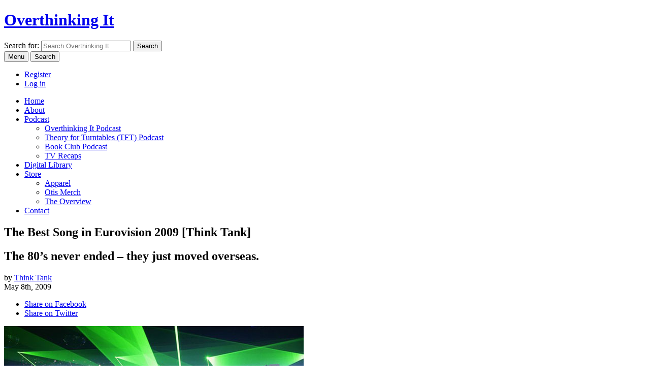

--- FILE ---
content_type: text/html; charset=UTF-8
request_url: https://www.overthinkingit.com/2009/05/08/the-best-song-in-eurovision-2009-think-tank/
body_size: 25304
content:
<!doctype html>
<html class="no-js" lang="en">
<head>
	<meta charset="utf-8">


	<meta name="viewport" content="width=device-width, initial-scale=1">
	<meta property="fb:pages" content="80926117583" />

	<link rel="shortcut icon" href="https://www.overthinkingit.com/wp-content/themes/oti2012/images/favicon.ico" />
	<link rel="apple-touch-icon-precomposed" href="https://www.overthinkingit.com/wp-content/themes/oti2012/images/apple-touch-icon-256.png" />

	<link rel="alternate" type="application/rss+xml" title="Overthinking It Articles" href="https://feeds.overthinkingit.com/oti" />

	<script type="text/javascript">
	  (function() {
	    var config = {
	      kitId: 'jxx8ohl',
	      scriptTimeout: 3000
	    };
	    var h=document.getElementsByTagName("html")[0];h.className+=" wf-loading";var t=setTimeout(function(){h.className=h.className.replace(/(\s|^)wf-loading(\s|$)/g," ");h.className+=" wf-inactive"},config.scriptTimeout);var tk=document.createElement("script"),d=false;tk.src='//use.typekit.net/'+config.kitId+'.js';tk.type="text/javascript";tk.async="true";tk.onload=tk.onreadystatechange=function(){var a=this.readyState;if(d||a&&a!="complete"&&a!="loaded")return;d=true;clearTimeout(t);try{Typekit.load(config)}catch(b){}};var s=document.getElementsByTagName("script")[0];s.parentNode.insertBefore(tk,s)
	  })();
	</script>

	<meta name='robots' content='index, follow, max-image-preview:large, max-snippet:-1, max-video-preview:-1' />

	<!-- This site is optimized with the Yoast SEO plugin v26.5 - https://yoast.com/wordpress/plugins/seo/ -->
	<title>The Best Song in Eurovision 2009 [Think Tank] - Overthinking It</title>
	<meta name="description" content="The 80&#039;s never ended - they just moved overseas." />
	<link rel="canonical" href="https://www.overthinkingit.com/2009/05/08/the-best-song-in-eurovision-2009-think-tank/" />
	<link rel="next" href="https://www.overthinkingit.com/2009/05/08/the-best-song-in-eurovision-2009-think-tank/2/" />
	<meta property="og:locale" content="en_US" />
	<meta property="og:type" content="article" />
	<meta property="og:title" content="The Best Song in Eurovision 2009 [Think Tank] - Overthinking It" />
	<meta property="og:description" content="The 80&#039;s never ended - they just moved overseas." />
	<meta property="og:url" content="https://www.overthinkingit.com/2009/05/08/the-best-song-in-eurovision-2009-think-tank/" />
	<meta property="og:site_name" content="Overthinking It" />
	<meta property="article:publisher" content="https://www.facebook.com/overthinkingit/" />
	<meta property="article:author" content="https://www.facebook.com/overthinkingit/" />
	<meta property="article:published_time" content="2009-05-08T18:22:45+00:00" />
	<meta property="og:image" content="http://www.overthinkingit.com/wp-content/uploads/2009/05/euro09-artimg.jpg" />
	<meta name="author" content="Think Tank" />
	<meta name="twitter:card" content="summary_large_image" />
	<meta name="twitter:creator" content="@overthinkingit" />
	<meta name="twitter:site" content="@overthinkingit" />
	<meta name="twitter:label1" content="Written by" />
	<meta name="twitter:data1" content="Think Tank" />
	<meta name="twitter:label2" content="Est. reading time" />
	<meta name="twitter:data2" content="7 minutes" />
	<script type="application/ld+json" class="yoast-schema-graph">{"@context":"https://schema.org","@graph":[{"@type":"Article","@id":"https://www.overthinkingit.com/2009/05/08/the-best-song-in-eurovision-2009-think-tank/#article","isPartOf":{"@id":"https://www.overthinkingit.com/2009/05/08/the-best-song-in-eurovision-2009-think-tank/"},"author":{"name":"Think Tank","@id":"https://www.overthinkingit.com/#/schema/person/2025c4de92363670ab6d0889d219f82f"},"headline":"The Best Song in Eurovision 2009 [Think&nbsp;Tank]","datePublished":"2009-05-08T18:22:45+00:00","mainEntityOfPage":{"@id":"https://www.overthinkingit.com/2009/05/08/the-best-song-in-eurovision-2009-think-tank/"},"wordCount":1483,"commentCount":8,"publisher":{"@id":"https://www.overthinkingit.com/#organization"},"image":{"@id":"https://www.overthinkingit.com/2009/05/08/the-best-song-in-eurovision-2009-think-tank/#primaryimage"},"thumbnailUrl":"http://www.overthinkingit.com/wp-content/uploads/2009/05/euro09-artimg.jpg","keywords":["Belgium","bulgaria","competition","czech republic","Europe","Eurovision","portugal","think tank"],"articleSection":["Featured","Music","TV"],"inLanguage":"en-US","potentialAction":[{"@type":"CommentAction","name":"Comment","target":["https://www.overthinkingit.com/2009/05/08/the-best-song-in-eurovision-2009-think-tank/#respond"]}]},{"@type":"WebPage","@id":"https://www.overthinkingit.com/2009/05/08/the-best-song-in-eurovision-2009-think-tank/","url":"https://www.overthinkingit.com/2009/05/08/the-best-song-in-eurovision-2009-think-tank/","name":"The Best Song in Eurovision 2009 [Think Tank] - Overthinking It","isPartOf":{"@id":"https://www.overthinkingit.com/#website"},"primaryImageOfPage":{"@id":"https://www.overthinkingit.com/2009/05/08/the-best-song-in-eurovision-2009-think-tank/#primaryimage"},"image":{"@id":"https://www.overthinkingit.com/2009/05/08/the-best-song-in-eurovision-2009-think-tank/#primaryimage"},"thumbnailUrl":"http://www.overthinkingit.com/wp-content/uploads/2009/05/euro09-artimg.jpg","datePublished":"2009-05-08T18:22:45+00:00","description":"The 80's never ended - they just moved overseas.","inLanguage":"en-US","potentialAction":[{"@type":"ReadAction","target":["https://www.overthinkingit.com/2009/05/08/the-best-song-in-eurovision-2009-think-tank/"]}]},{"@type":"ImageObject","inLanguage":"en-US","@id":"https://www.overthinkingit.com/2009/05/08/the-best-song-in-eurovision-2009-think-tank/#primaryimage","url":"http://www.overthinkingit.com/wp-content/uploads/2009/05/euro09-artimg.jpg","contentUrl":"http://www.overthinkingit.com/wp-content/uploads/2009/05/euro09-artimg.jpg"},{"@type":"WebSite","@id":"https://www.overthinkingit.com/#website","url":"https://www.overthinkingit.com/","name":"Overthinking It","description":"Overthinking It subjects the popular culture to a level of scrutiny it probably doesn&#039;t deserve.","publisher":{"@id":"https://www.overthinkingit.com/#organization"},"potentialAction":[{"@type":"SearchAction","target":{"@type":"EntryPoint","urlTemplate":"https://www.overthinkingit.com/?s={search_term_string}"},"query-input":{"@type":"PropertyValueSpecification","valueRequired":true,"valueName":"search_term_string"}}],"inLanguage":"en-US"},{"@type":"Organization","@id":"https://www.overthinkingit.com/#organization","name":"Overthinking It","url":"https://www.overthinkingit.com/","logo":{"@type":"ImageObject","inLanguage":"en-US","@id":"https://www.overthinkingit.com/#/schema/logo/image/","url":"https://www.overthinkingit.com/wp-content/uploads/2015/12/otis-banner.jpg","contentUrl":"https://www.overthinkingit.com/wp-content/uploads/2015/12/otis-banner.jpg","width":1280,"height":720,"caption":"Overthinking It"},"image":{"@id":"https://www.overthinkingit.com/#/schema/logo/image/"},"sameAs":["https://www.facebook.com/overthinkingit/","https://x.com/overthinkingit","https://www.instagram.com/overthinkingitdotcom/","https://www.youtube.com/user/overthinkit"]},{"@type":"Person","@id":"https://www.overthinkingit.com/#/schema/person/2025c4de92363670ab6d0889d219f82f","name":"Think Tank","image":{"@type":"ImageObject","inLanguage":"en-US","@id":"https://www.overthinkingit.com/#/schema/person/image/","url":"https://secure.gravatar.com/avatar/bc31138e396f63b1334235fab8772931e4811a91fb13462ca846552a7d68d26d?s=96&d=https%3A%2F%2Fwww.overthinkingit.com%2Fwp-content%2Fthemes%2Foti2012%2Fimages%2Fmystery-overthinker.gif&r=g","contentUrl":"https://secure.gravatar.com/avatar/bc31138e396f63b1334235fab8772931e4811a91fb13462ca846552a7d68d26d?s=96&d=https%3A%2F%2Fwww.overthinkingit.com%2Fwp-content%2Fthemes%2Foti2012%2Fimages%2Fmystery-overthinker.gif&r=g","caption":"Think Tank"},"description":"Think Tank is an occasional series of articles written by Overthinkers in collaboration and friendly competition.","sameAs":["http://www.overthinkingit.com/","https://www.facebook.com/overthinkingit/"],"url":"https://www.overthinkingit.com/author/thinktank/"}]}</script>
	<!-- / Yoast SEO plugin. -->


<link rel='dns-prefetch' href='//widgetlogic.org' />
<link rel='dns-prefetch' href='//challenges.cloudflare.com' />
<link rel="alternate" title="oEmbed (JSON)" type="application/json+oembed" href="https://www.overthinkingit.com/wp-json/oembed/1.0/embed?url=https%3A%2F%2Fwww.overthinkingit.com%2F2009%2F05%2F08%2Fthe-best-song-in-eurovision-2009-think-tank%2F" />
<link rel="alternate" title="oEmbed (XML)" type="text/xml+oembed" href="https://www.overthinkingit.com/wp-json/oembed/1.0/embed?url=https%3A%2F%2Fwww.overthinkingit.com%2F2009%2F05%2F08%2Fthe-best-song-in-eurovision-2009-think-tank%2F&#038;format=xml" />
		<!-- This site uses the Google Analytics by MonsterInsights plugin v9.10.0 - Using Analytics tracking - https://www.monsterinsights.com/ -->
							<script src="//www.googletagmanager.com/gtag/js?id=G-2L4NJF274E"  data-cfasync="false" data-wpfc-render="false" type="text/javascript" async></script>
			<script data-cfasync="false" data-wpfc-render="false" type="text/javascript">
				var mi_version = '9.10.0';
				var mi_track_user = true;
				var mi_no_track_reason = '';
								var MonsterInsightsDefaultLocations = {"page_location":"https:\/\/www.overthinkingit.com\/2009\/05\/08\/the-best-song-in-eurovision-2009-think-tank\/"};
								if ( typeof MonsterInsightsPrivacyGuardFilter === 'function' ) {
					var MonsterInsightsLocations = (typeof MonsterInsightsExcludeQuery === 'object') ? MonsterInsightsPrivacyGuardFilter( MonsterInsightsExcludeQuery ) : MonsterInsightsPrivacyGuardFilter( MonsterInsightsDefaultLocations );
				} else {
					var MonsterInsightsLocations = (typeof MonsterInsightsExcludeQuery === 'object') ? MonsterInsightsExcludeQuery : MonsterInsightsDefaultLocations;
				}

								var disableStrs = [
										'ga-disable-G-2L4NJF274E',
									];

				/* Function to detect opted out users */
				function __gtagTrackerIsOptedOut() {
					for (var index = 0; index < disableStrs.length; index++) {
						if (document.cookie.indexOf(disableStrs[index] + '=true') > -1) {
							return true;
						}
					}

					return false;
				}

				/* Disable tracking if the opt-out cookie exists. */
				if (__gtagTrackerIsOptedOut()) {
					for (var index = 0; index < disableStrs.length; index++) {
						window[disableStrs[index]] = true;
					}
				}

				/* Opt-out function */
				function __gtagTrackerOptout() {
					for (var index = 0; index < disableStrs.length; index++) {
						document.cookie = disableStrs[index] + '=true; expires=Thu, 31 Dec 2099 23:59:59 UTC; path=/';
						window[disableStrs[index]] = true;
					}
				}

				if ('undefined' === typeof gaOptout) {
					function gaOptout() {
						__gtagTrackerOptout();
					}
				}
								window.dataLayer = window.dataLayer || [];

				window.MonsterInsightsDualTracker = {
					helpers: {},
					trackers: {},
				};
				if (mi_track_user) {
					function __gtagDataLayer() {
						dataLayer.push(arguments);
					}

					function __gtagTracker(type, name, parameters) {
						if (!parameters) {
							parameters = {};
						}

						if (parameters.send_to) {
							__gtagDataLayer.apply(null, arguments);
							return;
						}

						if (type === 'event') {
														parameters.send_to = monsterinsights_frontend.v4_id;
							var hookName = name;
							if (typeof parameters['event_category'] !== 'undefined') {
								hookName = parameters['event_category'] + ':' + name;
							}

							if (typeof MonsterInsightsDualTracker.trackers[hookName] !== 'undefined') {
								MonsterInsightsDualTracker.trackers[hookName](parameters);
							} else {
								__gtagDataLayer('event', name, parameters);
							}
							
						} else {
							__gtagDataLayer.apply(null, arguments);
						}
					}

					__gtagTracker('js', new Date());
					__gtagTracker('set', {
						'developer_id.dZGIzZG': true,
											});
					if ( MonsterInsightsLocations.page_location ) {
						__gtagTracker('set', MonsterInsightsLocations);
					}
										__gtagTracker('config', 'G-2L4NJF274E', {"forceSSL":"true"} );
										window.gtag = __gtagTracker;										(function () {
						/* https://developers.google.com/analytics/devguides/collection/analyticsjs/ */
						/* ga and __gaTracker compatibility shim. */
						var noopfn = function () {
							return null;
						};
						var newtracker = function () {
							return new Tracker();
						};
						var Tracker = function () {
							return null;
						};
						var p = Tracker.prototype;
						p.get = noopfn;
						p.set = noopfn;
						p.send = function () {
							var args = Array.prototype.slice.call(arguments);
							args.unshift('send');
							__gaTracker.apply(null, args);
						};
						var __gaTracker = function () {
							var len = arguments.length;
							if (len === 0) {
								return;
							}
							var f = arguments[len - 1];
							if (typeof f !== 'object' || f === null || typeof f.hitCallback !== 'function') {
								if ('send' === arguments[0]) {
									var hitConverted, hitObject = false, action;
									if ('event' === arguments[1]) {
										if ('undefined' !== typeof arguments[3]) {
											hitObject = {
												'eventAction': arguments[3],
												'eventCategory': arguments[2],
												'eventLabel': arguments[4],
												'value': arguments[5] ? arguments[5] : 1,
											}
										}
									}
									if ('pageview' === arguments[1]) {
										if ('undefined' !== typeof arguments[2]) {
											hitObject = {
												'eventAction': 'page_view',
												'page_path': arguments[2],
											}
										}
									}
									if (typeof arguments[2] === 'object') {
										hitObject = arguments[2];
									}
									if (typeof arguments[5] === 'object') {
										Object.assign(hitObject, arguments[5]);
									}
									if ('undefined' !== typeof arguments[1].hitType) {
										hitObject = arguments[1];
										if ('pageview' === hitObject.hitType) {
											hitObject.eventAction = 'page_view';
										}
									}
									if (hitObject) {
										action = 'timing' === arguments[1].hitType ? 'timing_complete' : hitObject.eventAction;
										hitConverted = mapArgs(hitObject);
										__gtagTracker('event', action, hitConverted);
									}
								}
								return;
							}

							function mapArgs(args) {
								var arg, hit = {};
								var gaMap = {
									'eventCategory': 'event_category',
									'eventAction': 'event_action',
									'eventLabel': 'event_label',
									'eventValue': 'event_value',
									'nonInteraction': 'non_interaction',
									'timingCategory': 'event_category',
									'timingVar': 'name',
									'timingValue': 'value',
									'timingLabel': 'event_label',
									'page': 'page_path',
									'location': 'page_location',
									'title': 'page_title',
									'referrer' : 'page_referrer',
								};
								for (arg in args) {
																		if (!(!args.hasOwnProperty(arg) || !gaMap.hasOwnProperty(arg))) {
										hit[gaMap[arg]] = args[arg];
									} else {
										hit[arg] = args[arg];
									}
								}
								return hit;
							}

							try {
								f.hitCallback();
							} catch (ex) {
							}
						};
						__gaTracker.create = newtracker;
						__gaTracker.getByName = newtracker;
						__gaTracker.getAll = function () {
							return [];
						};
						__gaTracker.remove = noopfn;
						__gaTracker.loaded = true;
						window['__gaTracker'] = __gaTracker;
					})();
									} else {
										console.log("");
					(function () {
						function __gtagTracker() {
							return null;
						}

						window['__gtagTracker'] = __gtagTracker;
						window['gtag'] = __gtagTracker;
					})();
									}
			</script>
							<!-- / Google Analytics by MonsterInsights -->
		<style id='wp-img-auto-sizes-contain-inline-css' type='text/css'>
img:is([sizes=auto i],[sizes^="auto," i]){contain-intrinsic-size:3000px 1500px}
/*# sourceURL=wp-img-auto-sizes-contain-inline-css */
</style>
<link rel='stylesheet' id='wc-blocks-integration-css' href='https://www.overthinkingit.com/wp-content/plugins/woocommerce-subscriptions/vendor/woocommerce/subscriptions-core/build/index.css?ver=7.9.0' type='text/css' media='all' />
<style id='wp-emoji-styles-inline-css' type='text/css'>

	img.wp-smiley, img.emoji {
		display: inline !important;
		border: none !important;
		box-shadow: none !important;
		height: 1em !important;
		width: 1em !important;
		margin: 0 0.07em !important;
		vertical-align: -0.1em !important;
		background: none !important;
		padding: 0 !important;
	}
/*# sourceURL=wp-emoji-styles-inline-css */
</style>
<style id='wp-block-library-inline-css' type='text/css'>
:root{--wp-block-synced-color:#7a00df;--wp-block-synced-color--rgb:122,0,223;--wp-bound-block-color:var(--wp-block-synced-color);--wp-editor-canvas-background:#ddd;--wp-admin-theme-color:#007cba;--wp-admin-theme-color--rgb:0,124,186;--wp-admin-theme-color-darker-10:#006ba1;--wp-admin-theme-color-darker-10--rgb:0,107,160.5;--wp-admin-theme-color-darker-20:#005a87;--wp-admin-theme-color-darker-20--rgb:0,90,135;--wp-admin-border-width-focus:2px}@media (min-resolution:192dpi){:root{--wp-admin-border-width-focus:1.5px}}.wp-element-button{cursor:pointer}:root .has-very-light-gray-background-color{background-color:#eee}:root .has-very-dark-gray-background-color{background-color:#313131}:root .has-very-light-gray-color{color:#eee}:root .has-very-dark-gray-color{color:#313131}:root .has-vivid-green-cyan-to-vivid-cyan-blue-gradient-background{background:linear-gradient(135deg,#00d084,#0693e3)}:root .has-purple-crush-gradient-background{background:linear-gradient(135deg,#34e2e4,#4721fb 50%,#ab1dfe)}:root .has-hazy-dawn-gradient-background{background:linear-gradient(135deg,#faaca8,#dad0ec)}:root .has-subdued-olive-gradient-background{background:linear-gradient(135deg,#fafae1,#67a671)}:root .has-atomic-cream-gradient-background{background:linear-gradient(135deg,#fdd79a,#004a59)}:root .has-nightshade-gradient-background{background:linear-gradient(135deg,#330968,#31cdcf)}:root .has-midnight-gradient-background{background:linear-gradient(135deg,#020381,#2874fc)}:root{--wp--preset--font-size--normal:16px;--wp--preset--font-size--huge:42px}.has-regular-font-size{font-size:1em}.has-larger-font-size{font-size:2.625em}.has-normal-font-size{font-size:var(--wp--preset--font-size--normal)}.has-huge-font-size{font-size:var(--wp--preset--font-size--huge)}.has-text-align-center{text-align:center}.has-text-align-left{text-align:left}.has-text-align-right{text-align:right}.has-fit-text{white-space:nowrap!important}#end-resizable-editor-section{display:none}.aligncenter{clear:both}.items-justified-left{justify-content:flex-start}.items-justified-center{justify-content:center}.items-justified-right{justify-content:flex-end}.items-justified-space-between{justify-content:space-between}.screen-reader-text{border:0;clip-path:inset(50%);height:1px;margin:-1px;overflow:hidden;padding:0;position:absolute;width:1px;word-wrap:normal!important}.screen-reader-text:focus{background-color:#ddd;clip-path:none;color:#444;display:block;font-size:1em;height:auto;left:5px;line-height:normal;padding:15px 23px 14px;text-decoration:none;top:5px;width:auto;z-index:100000}html :where(.has-border-color){border-style:solid}html :where([style*=border-top-color]){border-top-style:solid}html :where([style*=border-right-color]){border-right-style:solid}html :where([style*=border-bottom-color]){border-bottom-style:solid}html :where([style*=border-left-color]){border-left-style:solid}html :where([style*=border-width]){border-style:solid}html :where([style*=border-top-width]){border-top-style:solid}html :where([style*=border-right-width]){border-right-style:solid}html :where([style*=border-bottom-width]){border-bottom-style:solid}html :where([style*=border-left-width]){border-left-style:solid}html :where(img[class*=wp-image-]){height:auto;max-width:100%}:where(figure){margin:0 0 1em}html :where(.is-position-sticky){--wp-admin--admin-bar--position-offset:var(--wp-admin--admin-bar--height,0px)}@media screen and (max-width:600px){html :where(.is-position-sticky){--wp-admin--admin-bar--position-offset:0px}}

/*# sourceURL=wp-block-library-inline-css */
</style><style id='global-styles-inline-css' type='text/css'>
:root{--wp--preset--aspect-ratio--square: 1;--wp--preset--aspect-ratio--4-3: 4/3;--wp--preset--aspect-ratio--3-4: 3/4;--wp--preset--aspect-ratio--3-2: 3/2;--wp--preset--aspect-ratio--2-3: 2/3;--wp--preset--aspect-ratio--16-9: 16/9;--wp--preset--aspect-ratio--9-16: 9/16;--wp--preset--color--black: #000000;--wp--preset--color--cyan-bluish-gray: #abb8c3;--wp--preset--color--white: #ffffff;--wp--preset--color--pale-pink: #f78da7;--wp--preset--color--vivid-red: #cf2e2e;--wp--preset--color--luminous-vivid-orange: #ff6900;--wp--preset--color--luminous-vivid-amber: #fcb900;--wp--preset--color--light-green-cyan: #7bdcb5;--wp--preset--color--vivid-green-cyan: #00d084;--wp--preset--color--pale-cyan-blue: #8ed1fc;--wp--preset--color--vivid-cyan-blue: #0693e3;--wp--preset--color--vivid-purple: #9b51e0;--wp--preset--gradient--vivid-cyan-blue-to-vivid-purple: linear-gradient(135deg,rgb(6,147,227) 0%,rgb(155,81,224) 100%);--wp--preset--gradient--light-green-cyan-to-vivid-green-cyan: linear-gradient(135deg,rgb(122,220,180) 0%,rgb(0,208,130) 100%);--wp--preset--gradient--luminous-vivid-amber-to-luminous-vivid-orange: linear-gradient(135deg,rgb(252,185,0) 0%,rgb(255,105,0) 100%);--wp--preset--gradient--luminous-vivid-orange-to-vivid-red: linear-gradient(135deg,rgb(255,105,0) 0%,rgb(207,46,46) 100%);--wp--preset--gradient--very-light-gray-to-cyan-bluish-gray: linear-gradient(135deg,rgb(238,238,238) 0%,rgb(169,184,195) 100%);--wp--preset--gradient--cool-to-warm-spectrum: linear-gradient(135deg,rgb(74,234,220) 0%,rgb(151,120,209) 20%,rgb(207,42,186) 40%,rgb(238,44,130) 60%,rgb(251,105,98) 80%,rgb(254,248,76) 100%);--wp--preset--gradient--blush-light-purple: linear-gradient(135deg,rgb(255,206,236) 0%,rgb(152,150,240) 100%);--wp--preset--gradient--blush-bordeaux: linear-gradient(135deg,rgb(254,205,165) 0%,rgb(254,45,45) 50%,rgb(107,0,62) 100%);--wp--preset--gradient--luminous-dusk: linear-gradient(135deg,rgb(255,203,112) 0%,rgb(199,81,192) 50%,rgb(65,88,208) 100%);--wp--preset--gradient--pale-ocean: linear-gradient(135deg,rgb(255,245,203) 0%,rgb(182,227,212) 50%,rgb(51,167,181) 100%);--wp--preset--gradient--electric-grass: linear-gradient(135deg,rgb(202,248,128) 0%,rgb(113,206,126) 100%);--wp--preset--gradient--midnight: linear-gradient(135deg,rgb(2,3,129) 0%,rgb(40,116,252) 100%);--wp--preset--font-size--small: 13px;--wp--preset--font-size--medium: 20px;--wp--preset--font-size--large: 36px;--wp--preset--font-size--x-large: 42px;--wp--preset--spacing--20: 0.44rem;--wp--preset--spacing--30: 0.67rem;--wp--preset--spacing--40: 1rem;--wp--preset--spacing--50: 1.5rem;--wp--preset--spacing--60: 2.25rem;--wp--preset--spacing--70: 3.38rem;--wp--preset--spacing--80: 5.06rem;--wp--preset--shadow--natural: 6px 6px 9px rgba(0, 0, 0, 0.2);--wp--preset--shadow--deep: 12px 12px 50px rgba(0, 0, 0, 0.4);--wp--preset--shadow--sharp: 6px 6px 0px rgba(0, 0, 0, 0.2);--wp--preset--shadow--outlined: 6px 6px 0px -3px rgb(255, 255, 255), 6px 6px rgb(0, 0, 0);--wp--preset--shadow--crisp: 6px 6px 0px rgb(0, 0, 0);}:where(.is-layout-flex){gap: 0.5em;}:where(.is-layout-grid){gap: 0.5em;}body .is-layout-flex{display: flex;}.is-layout-flex{flex-wrap: wrap;align-items: center;}.is-layout-flex > :is(*, div){margin: 0;}body .is-layout-grid{display: grid;}.is-layout-grid > :is(*, div){margin: 0;}:where(.wp-block-columns.is-layout-flex){gap: 2em;}:where(.wp-block-columns.is-layout-grid){gap: 2em;}:where(.wp-block-post-template.is-layout-flex){gap: 1.25em;}:where(.wp-block-post-template.is-layout-grid){gap: 1.25em;}.has-black-color{color: var(--wp--preset--color--black) !important;}.has-cyan-bluish-gray-color{color: var(--wp--preset--color--cyan-bluish-gray) !important;}.has-white-color{color: var(--wp--preset--color--white) !important;}.has-pale-pink-color{color: var(--wp--preset--color--pale-pink) !important;}.has-vivid-red-color{color: var(--wp--preset--color--vivid-red) !important;}.has-luminous-vivid-orange-color{color: var(--wp--preset--color--luminous-vivid-orange) !important;}.has-luminous-vivid-amber-color{color: var(--wp--preset--color--luminous-vivid-amber) !important;}.has-light-green-cyan-color{color: var(--wp--preset--color--light-green-cyan) !important;}.has-vivid-green-cyan-color{color: var(--wp--preset--color--vivid-green-cyan) !important;}.has-pale-cyan-blue-color{color: var(--wp--preset--color--pale-cyan-blue) !important;}.has-vivid-cyan-blue-color{color: var(--wp--preset--color--vivid-cyan-blue) !important;}.has-vivid-purple-color{color: var(--wp--preset--color--vivid-purple) !important;}.has-black-background-color{background-color: var(--wp--preset--color--black) !important;}.has-cyan-bluish-gray-background-color{background-color: var(--wp--preset--color--cyan-bluish-gray) !important;}.has-white-background-color{background-color: var(--wp--preset--color--white) !important;}.has-pale-pink-background-color{background-color: var(--wp--preset--color--pale-pink) !important;}.has-vivid-red-background-color{background-color: var(--wp--preset--color--vivid-red) !important;}.has-luminous-vivid-orange-background-color{background-color: var(--wp--preset--color--luminous-vivid-orange) !important;}.has-luminous-vivid-amber-background-color{background-color: var(--wp--preset--color--luminous-vivid-amber) !important;}.has-light-green-cyan-background-color{background-color: var(--wp--preset--color--light-green-cyan) !important;}.has-vivid-green-cyan-background-color{background-color: var(--wp--preset--color--vivid-green-cyan) !important;}.has-pale-cyan-blue-background-color{background-color: var(--wp--preset--color--pale-cyan-blue) !important;}.has-vivid-cyan-blue-background-color{background-color: var(--wp--preset--color--vivid-cyan-blue) !important;}.has-vivid-purple-background-color{background-color: var(--wp--preset--color--vivid-purple) !important;}.has-black-border-color{border-color: var(--wp--preset--color--black) !important;}.has-cyan-bluish-gray-border-color{border-color: var(--wp--preset--color--cyan-bluish-gray) !important;}.has-white-border-color{border-color: var(--wp--preset--color--white) !important;}.has-pale-pink-border-color{border-color: var(--wp--preset--color--pale-pink) !important;}.has-vivid-red-border-color{border-color: var(--wp--preset--color--vivid-red) !important;}.has-luminous-vivid-orange-border-color{border-color: var(--wp--preset--color--luminous-vivid-orange) !important;}.has-luminous-vivid-amber-border-color{border-color: var(--wp--preset--color--luminous-vivid-amber) !important;}.has-light-green-cyan-border-color{border-color: var(--wp--preset--color--light-green-cyan) !important;}.has-vivid-green-cyan-border-color{border-color: var(--wp--preset--color--vivid-green-cyan) !important;}.has-pale-cyan-blue-border-color{border-color: var(--wp--preset--color--pale-cyan-blue) !important;}.has-vivid-cyan-blue-border-color{border-color: var(--wp--preset--color--vivid-cyan-blue) !important;}.has-vivid-purple-border-color{border-color: var(--wp--preset--color--vivid-purple) !important;}.has-vivid-cyan-blue-to-vivid-purple-gradient-background{background: var(--wp--preset--gradient--vivid-cyan-blue-to-vivid-purple) !important;}.has-light-green-cyan-to-vivid-green-cyan-gradient-background{background: var(--wp--preset--gradient--light-green-cyan-to-vivid-green-cyan) !important;}.has-luminous-vivid-amber-to-luminous-vivid-orange-gradient-background{background: var(--wp--preset--gradient--luminous-vivid-amber-to-luminous-vivid-orange) !important;}.has-luminous-vivid-orange-to-vivid-red-gradient-background{background: var(--wp--preset--gradient--luminous-vivid-orange-to-vivid-red) !important;}.has-very-light-gray-to-cyan-bluish-gray-gradient-background{background: var(--wp--preset--gradient--very-light-gray-to-cyan-bluish-gray) !important;}.has-cool-to-warm-spectrum-gradient-background{background: var(--wp--preset--gradient--cool-to-warm-spectrum) !important;}.has-blush-light-purple-gradient-background{background: var(--wp--preset--gradient--blush-light-purple) !important;}.has-blush-bordeaux-gradient-background{background: var(--wp--preset--gradient--blush-bordeaux) !important;}.has-luminous-dusk-gradient-background{background: var(--wp--preset--gradient--luminous-dusk) !important;}.has-pale-ocean-gradient-background{background: var(--wp--preset--gradient--pale-ocean) !important;}.has-electric-grass-gradient-background{background: var(--wp--preset--gradient--electric-grass) !important;}.has-midnight-gradient-background{background: var(--wp--preset--gradient--midnight) !important;}.has-small-font-size{font-size: var(--wp--preset--font-size--small) !important;}.has-medium-font-size{font-size: var(--wp--preset--font-size--medium) !important;}.has-large-font-size{font-size: var(--wp--preset--font-size--large) !important;}.has-x-large-font-size{font-size: var(--wp--preset--font-size--x-large) !important;}
/*# sourceURL=global-styles-inline-css */
</style>

<style id='classic-theme-styles-inline-css' type='text/css'>
/*! This file is auto-generated */
.wp-block-button__link{color:#fff;background-color:#32373c;border-radius:9999px;box-shadow:none;text-decoration:none;padding:calc(.667em + 2px) calc(1.333em + 2px);font-size:1.125em}.wp-block-file__button{background:#32373c;color:#fff;text-decoration:none}
/*# sourceURL=/wp-includes/css/classic-themes.min.css */
</style>
<link rel='stylesheet' id='block-widget-css' href='https://www.overthinkingit.com/wp-content/plugins/widget-logic/block_widget/css/widget.css?ver=1722946112' type='text/css' media='all' />
<link rel='stylesheet' id='contact-form-7-css' href='https://www.overthinkingit.com/wp-content/plugins/contact-form-7/includes/css/styles.css?ver=6.1.4' type='text/css' media='all' />
<link rel='stylesheet' id='woocommerce-layout-css' href='https://www.overthinkingit.com/wp-content/plugins/woocommerce/assets/css/woocommerce-layout.css?ver=10.3.6' type='text/css' media='all' />
<link rel='stylesheet' id='woocommerce-smallscreen-css' href='https://www.overthinkingit.com/wp-content/plugins/woocommerce/assets/css/woocommerce-smallscreen.css?ver=10.3.6' type='text/css' media='only screen and (max-width: 768px)' />
<link rel='stylesheet' id='woocommerce-general-css' href='https://www.overthinkingit.com/wp-content/plugins/woocommerce/assets/css/woocommerce.css?ver=10.3.6' type='text/css' media='all' />
<style id='woocommerce-inline-inline-css' type='text/css'>
.woocommerce form .form-row .required { visibility: visible; }
/*# sourceURL=woocommerce-inline-inline-css */
</style>
<link rel='stylesheet' id='wp-polls-css' href='https://www.overthinkingit.com/wp-content/plugins/wp-polls/polls-css.css?ver=2.77.3' type='text/css' media='all' />
<style id='wp-polls-inline-css' type='text/css'>
.wp-polls .pollbar {
	margin: 1px;
	font-size: 6px;
	line-height: 8px;
	height: 8px;
	background-image: url('https://www.overthinkingit.com/wp-content/plugins/wp-polls/images/default/pollbg.gif');
	border: 1px solid #c8c8c8;
}

/*# sourceURL=wp-polls-inline-css */
</style>
<link rel='stylesheet' id='brands-styles-css' href='https://www.overthinkingit.com/wp-content/plugins/woocommerce/assets/css/brands.css?ver=10.3.6' type='text/css' media='all' />
<link rel='stylesheet' id='wc-memberships-frontend-css' href='https://www.overthinkingit.com/wp-content/plugins/woocommerce-memberships/assets/css/frontend/wc-memberships-frontend.min.css?ver=1.26.9' type='text/css' media='all' />
<link rel='stylesheet' id='mediaelement-css' href='https://www.overthinkingit.com/wp/wp-includes/js/mediaelement/mediaelementplayer-legacy.min.css?ver=4.2.17' type='text/css' media='all' />
<link rel='stylesheet' id='wp-mediaelement-css' href='https://www.overthinkingit.com/wp/wp-includes/js/mediaelement/wp-mediaelement.min.css?ver=6.9' type='text/css' media='all' />
<link rel='stylesheet' id='woocommerce-nyp-css' href='https://www.overthinkingit.com/wp-content/plugins/woocommerce-name-your-price/assets/css/name-your-price.min.css?ver=3.3.4' type='text/css' media='all' />
<link rel='stylesheet' id='fancybox-css-css' href='https://www.overthinkingit.com/wp-content/themes/oti2012/assets/css/fancybox/jquery.fancybox.css?ver=2.1.5' type='text/css' media='all' />
<link rel='stylesheet' id='flickity-css-css' href='https://www.overthinkingit.com/wp-content/themes/oti2012/assets/css/flickity/flickity.min.css?ver=1.1.5' type='text/css' media='all' />
<link rel='stylesheet' id='genericons-css' href='https://www.overthinkingit.com/wp-content/themes/oti2012/assets/css/genericons/genericons.css?ver=11.0' type='text/css' media='screen' />
<link rel='stylesheet' id='oti-style-css' href='https://www.overthinkingit.com/wp-content/themes/oti2012/assets/css/style.css?ver=11.0' type='text/css' media='all' />
<script>
	if(window.__gaTracker) window.__gaTracker('set', {
		dimension1: 'Think Tank',
	});
</script>
<script type="text/javascript" src="https://www.overthinkingit.com/wp-content/plugins/google-analytics-for-wordpress/assets/js/frontend-gtag.min.js?ver=9.10.0" id="monsterinsights-frontend-script-js" async="async" data-wp-strategy="async"></script>
<script data-cfasync="false" data-wpfc-render="false" type="text/javascript" id='monsterinsights-frontend-script-js-extra'>/* <![CDATA[ */
var monsterinsights_frontend = {"js_events_tracking":"true","download_extensions":"doc,pdf,ppt,zip,xls,mp3,docx,pptx,xlsx","inbound_paths":"[]","home_url":"https:\/\/www.overthinkingit.com","hash_tracking":"false","v4_id":"G-2L4NJF274E"};/* ]]> */
</script>
<script type="text/javascript" src="https://www.overthinkingit.com/wp/wp-includes/js/jquery/jquery.min.js?ver=3.7.1" id="jquery-core-js"></script>
<script type="text/javascript" src="https://www.overthinkingit.com/wp/wp-includes/js/jquery/jquery-migrate.min.js?ver=3.4.1" id="jquery-migrate-js"></script>
<script type="text/javascript" src="https://www.overthinkingit.com/wp-content/plugins/woocommerce/assets/js/jquery-blockui/jquery.blockUI.min.js?ver=2.7.0-wc.10.3.6" id="wc-jquery-blockui-js" defer="defer" data-wp-strategy="defer"></script>
<script type="text/javascript" id="wc-add-to-cart-js-extra">
/* <![CDATA[ */
var wc_add_to_cart_params = {"ajax_url":"/wp/wp-admin/admin-ajax.php","wc_ajax_url":"/?wc-ajax=%%endpoint%%","i18n_view_cart":"View cart","cart_url":"https://www.overthinkingit.com/checkout/","is_cart":"","cart_redirect_after_add":"no"};
//# sourceURL=wc-add-to-cart-js-extra
/* ]]> */
</script>
<script type="text/javascript" src="https://www.overthinkingit.com/wp-content/plugins/woocommerce/assets/js/frontend/add-to-cart.min.js?ver=10.3.6" id="wc-add-to-cart-js" defer="defer" data-wp-strategy="defer"></script>
<script type="text/javascript" src="https://www.overthinkingit.com/wp-content/plugins/woocommerce/assets/js/js-cookie/js.cookie.min.js?ver=2.1.4-wc.10.3.6" id="wc-js-cookie-js" defer="defer" data-wp-strategy="defer"></script>
<script type="text/javascript" id="woocommerce-js-extra">
/* <![CDATA[ */
var woocommerce_params = {"ajax_url":"/wp/wp-admin/admin-ajax.php","wc_ajax_url":"/?wc-ajax=%%endpoint%%","i18n_password_show":"Show password","i18n_password_hide":"Hide password"};
//# sourceURL=woocommerce-js-extra
/* ]]> */
</script>
<script type="text/javascript" src="https://www.overthinkingit.com/wp-content/plugins/woocommerce/assets/js/frontend/woocommerce.min.js?ver=10.3.6" id="woocommerce-js" defer="defer" data-wp-strategy="defer"></script>
<script type="text/javascript" src="https://www.overthinkingit.com/wp/wp-includes/js/underscore.min.js?ver=1.13.7" id="underscore-js"></script>
<script type="text/javascript" id="mediaelement-core-js-before">
/* <![CDATA[ */
var mejsL10n = {"language":"en","strings":{"mejs.download-file":"Download File","mejs.install-flash":"You are using a browser that does not have Flash player enabled or installed. Please turn on your Flash player plugin or download the latest version from https://get.adobe.com/flashplayer/","mejs.fullscreen":"Fullscreen","mejs.play":"Play","mejs.pause":"Pause","mejs.time-slider":"Time Slider","mejs.time-help-text":"Use Left/Right Arrow keys to advance one second, Up/Down arrows to advance ten seconds.","mejs.live-broadcast":"Live Broadcast","mejs.volume-help-text":"Use Up/Down Arrow keys to increase or decrease volume.","mejs.unmute":"Unmute","mejs.mute":"Mute","mejs.volume-slider":"Volume Slider","mejs.video-player":"Video Player","mejs.audio-player":"Audio Player","mejs.captions-subtitles":"Captions/Subtitles","mejs.captions-chapters":"Chapters","mejs.none":"None","mejs.afrikaans":"Afrikaans","mejs.albanian":"Albanian","mejs.arabic":"Arabic","mejs.belarusian":"Belarusian","mejs.bulgarian":"Bulgarian","mejs.catalan":"Catalan","mejs.chinese":"Chinese","mejs.chinese-simplified":"Chinese (Simplified)","mejs.chinese-traditional":"Chinese (Traditional)","mejs.croatian":"Croatian","mejs.czech":"Czech","mejs.danish":"Danish","mejs.dutch":"Dutch","mejs.english":"English","mejs.estonian":"Estonian","mejs.filipino":"Filipino","mejs.finnish":"Finnish","mejs.french":"French","mejs.galician":"Galician","mejs.german":"German","mejs.greek":"Greek","mejs.haitian-creole":"Haitian Creole","mejs.hebrew":"Hebrew","mejs.hindi":"Hindi","mejs.hungarian":"Hungarian","mejs.icelandic":"Icelandic","mejs.indonesian":"Indonesian","mejs.irish":"Irish","mejs.italian":"Italian","mejs.japanese":"Japanese","mejs.korean":"Korean","mejs.latvian":"Latvian","mejs.lithuanian":"Lithuanian","mejs.macedonian":"Macedonian","mejs.malay":"Malay","mejs.maltese":"Maltese","mejs.norwegian":"Norwegian","mejs.persian":"Persian","mejs.polish":"Polish","mejs.portuguese":"Portuguese","mejs.romanian":"Romanian","mejs.russian":"Russian","mejs.serbian":"Serbian","mejs.slovak":"Slovak","mejs.slovenian":"Slovenian","mejs.spanish":"Spanish","mejs.swahili":"Swahili","mejs.swedish":"Swedish","mejs.tagalog":"Tagalog","mejs.thai":"Thai","mejs.turkish":"Turkish","mejs.ukrainian":"Ukrainian","mejs.vietnamese":"Vietnamese","mejs.welsh":"Welsh","mejs.yiddish":"Yiddish"}};
//# sourceURL=mediaelement-core-js-before
/* ]]> */
</script>
<script type="text/javascript" src="https://www.overthinkingit.com/wp/wp-includes/js/mediaelement/mediaelement-and-player.min.js?ver=4.2.17" id="mediaelement-core-js"></script>
<script type="text/javascript" src="https://www.overthinkingit.com/wp/wp-includes/js/mediaelement/mediaelement-migrate.min.js?ver=6.9" id="mediaelement-migrate-js"></script>
<script type="text/javascript" id="mediaelement-js-extra">
/* <![CDATA[ */
var _wpmejsSettings = {"pluginPath":"/wp/wp-includes/js/mediaelement/","classPrefix":"mejs-","stretching":"responsive","audioShortcodeLibrary":"mediaelement","videoShortcodeLibrary":"mediaelement"};
//# sourceURL=mediaelement-js-extra
/* ]]> */
</script>
<script type="text/javascript" src="https://www.overthinkingit.com/wp/wp-includes/js/mediaelement/wp-mediaelement.min.js?ver=6.9" id="wp-mediaelement-js"></script>
<script type="text/javascript" src="https://www.overthinkingit.com/wp/wp-includes/js/backbone.min.js?ver=1.6.0" id="backbone-js"></script>
<script type="text/javascript" src="https://www.overthinkingit.com/wp-content/plugins/wrcr-oti-podcast-widget/js/widget.js?ver=6.9" id="wrcr-oti-podcast-widget-script-js"></script>
		<script>
			window.wc_ga_pro = {};

			window.wc_ga_pro.ajax_url = 'https://www.overthinkingit.com/wp/wp-admin/admin-ajax.php';

			window.wc_ga_pro.available_gateways = {"stripe":"Credit \/ Debit Card"};

			// interpolate json by replacing placeholders with variables
			window.wc_ga_pro.interpolate_json = function( object, variables ) {

				if ( ! variables ) {
					return object;
				}

				let j = JSON.stringify( object );

				for ( let k in variables ) {
					j = j.split( '{$' + k + '}' ).join( variables[ k ] );
				}

				return JSON.parse( j );
			};

			// return the title for a payment gateway
			window.wc_ga_pro.get_payment_method_title = function( payment_method ) {
				return window.wc_ga_pro.available_gateways[ payment_method ] || payment_method;
			};

			// check if an email is valid
			window.wc_ga_pro.is_valid_email = function( email ) {
				return /[^\s@]+@[^\s@]+\.[^\s@]+/.test( email );
			};
		</script>
				<!-- Start WooCommerce Google Analytics Pro -->
				<script>
			(function(i,s,o,g,r,a,m){i['GoogleAnalyticsObject']=r;i[r]=i[r]||function(){
				(i[r].q=i[r].q||[]).push(arguments)},i[r].l=1*new Date();a=s.createElement(o),
				m=s.getElementsByTagName(o)[0];a.async=1;a.src=g;m.parentNode.insertBefore(a,m)
			})(window,document,'script','https://www.google-analytics.com/analytics.js','__gaTracker');
						__gaTracker( 'create', 'UA-3428479-1', {"cookieDomain":"auto"} );
			__gaTracker( 'set', 'forceSSL', true );
												__gaTracker( 'require', 'displayfeatures' );
												__gaTracker( 'require', 'ec' );

			
			(function() {

				// trigger an event the old-fashioned way to avoid a jQuery dependency and still support IE
				const event = document.createEvent('Event');

				event.initEvent( 'wc_google_analytics_pro_loaded', true, true );

				document.dispatchEvent( event );
			})();
		</script>
				<!-- end WooCommerce Google Analytics Pro -->
		<link rel="https://api.w.org/" href="https://www.overthinkingit.com/wp-json/" /><link rel="alternate" title="JSON" type="application/json" href="https://www.overthinkingit.com/wp-json/wp/v2/posts/7410" />	<noscript><style>.woocommerce-product-gallery{ opacity: 1 !important; }</style></noscript>
		<link rel="canonical" href="https://www.overthinkingit.com/2009/05/08/the-best-song-in-eurovision-2009-think-tank/">
<link rel="icon" href="https://www.overthinkingit.com/wp-content/uploads/2016/01/cropped-otis-transparent-square-512px-32x32.png" sizes="32x32" />
<link rel="icon" href="https://www.overthinkingit.com/wp-content/uploads/2016/01/cropped-otis-transparent-square-512px-192x192.png" sizes="192x192" />
<link rel="apple-touch-icon" href="https://www.overthinkingit.com/wp-content/uploads/2016/01/cropped-otis-transparent-square-512px-180x180.png" />
<meta name="msapplication-TileImage" content="https://www.overthinkingit.com/wp-content/uploads/2016/01/cropped-otis-transparent-square-512px-270x270.png" />
	<link rel='stylesheet' id='wc-stripe-blocks-checkout-style-css' href='https://www.overthinkingit.com/wp-content/plugins/woocommerce-gateway-stripe/build/upe-blocks.css?ver=7a015a6f0fabd17529b6' type='text/css' media='all' />
<link rel='stylesheet' id='wc-blocks-style-css' href='https://www.overthinkingit.com/wp-content/plugins/woocommerce/assets/client/blocks/wc-blocks.css?ver=wc-10.3.6' type='text/css' media='all' />
<link rel='stylesheet' id='yarppRelatedCss-css' href='https://www.overthinkingit.com/wp-content/plugins/yet-another-related-posts-plugin/style/related.css?ver=5.30.11' type='text/css' media='all' />
</head>

<body class="wp-singular post-template-default single single-post postid-7410 single-format-standard wp-theme-roots wp-child-theme-oti2012 featured theme-roots oti slug-the-best-song-in-eurovision-2009-think-tank woocommerce-no-js">

		
	<header id="site-header" class="site-header" role="banner">
				<div class="container">
			<div class="site-name__wrapper" itemscope itemtype="http://schema.org/Organization">
				<h1 class="site-name" itemprop="name">
					<a itemprop="url" class="site-name__link" href="https://www.overthinkingit.com">Overthinking It</a>
				</h1>
				<meta itemprop="logo" content="https://www.overthinkingit.com/wp-content/themes/oti2012/images/otis.jpg">
			</div>
			<div id="search-form-wrapper" class="search-form-wrapper"><form role="search" method="get" class="header-search" id="searchform" action="https://www.overthinkingit.com/">
	<label class="visuallyhidden" for="s" >Search for:</label>
	<input type="text" class="header-search__input" value="" name="s" id="s" tabindex="1" placeholder="Search Overthinking It">
	<input type="submit" class="header-search__submit" id="searchsubmit" value="Search" tabindex="2">
</form>
</div>
		</div>
	</header>
	<nav id="nav-main" class="nav-main" role="navigation">
		<div class="container">
			<button id="menu-toggle" class="nav-main__toggle--menu"><i class="genericon genericon-menu"></i> Menu</button>
			<button id="search-toggle" class="nav-main__toggle--search"><i class="genericon genericon-search"></i> Search</button>
			<ul class="account-links">

			<li><a rel="nofollow" href="https://www.overthinkingit.com/wp/wp-login.php?action=register">Register</a></li>	
	<li>
		<a rel="nofollow" href="https://www.overthinkingit.com/wp/wp-login.php?redirect_to=%2F2009%2F05%2F08%2Fthe-best-song-in-eurovision-2009-think-tank%2F">Log in</a>	</li>
</ul>
			<ul id="menu-main-nav" class="menu"><li id="menu-item-50492" class="menu-item menu-item-type-custom menu-item-object-custom menu-item-home menu-item-50492"><a href="https://www.overthinkingit.com">Home</a></li>
<li id="menu-item-23069" class="menu-item menu-item-type-post_type menu-item-object-page menu-item-23069"><a href="https://www.overthinkingit.com/about/" title="About Overthinking It">About</a></li>
<li id="menu-item-15918" class="menu-item menu-item-type-taxonomy menu-item-object-category menu-item-has-children menu-item-15918"><a href="https://www.overthinkingit.com/category/podcast/" title="Podcasts on Overthinking It">Podcast</a>
<ul class="sub-menu">
	<li id="menu-item-23070" class="menu-item menu-item-type-taxonomy menu-item-object-category menu-item-23070"><a href="https://www.overthinkingit.com/category/podcast/otip/">Overthinking It&nbsp;Podcast</a></li>
	<li id="menu-item-23071" class="menu-item menu-item-type-taxonomy menu-item-object-category menu-item-23071"><a href="https://www.overthinkingit.com/category/podcast/tft/">Theory for Turntables (TFT)&nbsp;Podcast</a></li>
	<li id="menu-item-34647" class="menu-item menu-item-type-taxonomy menu-item-object-category menu-item-34647"><a href="https://www.overthinkingit.com/category/podcast/book-club/">Book Club&nbsp;Podcast</a></li>
	<li id="menu-item-34648" class="menu-item menu-item-type-taxonomy menu-item-object-category menu-item-34648"><a href="https://www.overthinkingit.com/category/podcast/tv-recaps/">TV&nbsp;Recaps</a></li>
</ul>
</li>
<li id="menu-item-23146" class="menu-item menu-item-type-custom menu-item-object-custom menu-item-23146"><a href="https://www.overthinkingit.com/digital-library/" title="Exclusive downloadable overthinking for Well Actually and Full Harvey members!">Digital&nbsp;Library</a></li>
<li id="menu-item-52682" class="menu-item menu-item-type-post_type menu-item-object-page menu-item-has-children menu-item-52682"><a href="https://www.overthinkingit.com/store/">Store</a>
<ul class="sub-menu">
	<li id="menu-item-57940" class="menu-item menu-item-type-taxonomy menu-item-object-product_cat menu-item-57940"><a href="https://www.overthinkingit.com/product-category/apparel/" title="Put some snark in your swag with these awesome T-shirts and hats">Apparel</a></li>
	<li id="menu-item-59715" class="menu-item menu-item-type-taxonomy menu-item-object-product_cat menu-item-59715"><a href="https://www.overthinkingit.com/product-category/otis/">Otis&nbsp;Merch</a></li>
	<li id="menu-item-57941" class="menu-item menu-item-type-taxonomy menu-item-object-product_cat menu-item-57941"><a href="https://www.overthinkingit.com/product-category/the-overview/" title="Our Alternative Commentaries on Your Favorite Movies">The&nbsp;Overview</a></li>
</ul>
</li>
<li id="menu-item-23072" class="menu-item menu-item-type-post_type menu-item-object-page menu-item-23072"><a href="https://www.overthinkingit.com/contact/">Contact</a></li>
</ul>		</div>
	</nav>
				<div id="content">
					<main id="main" role="main">
								<article itemscope itemtype="http://schema.org/Article" class="post-7410 post type-post status-publish format-standard hentry category-featured category-music category-tv tag-belgium tag-bulgaria tag-competition tag-czech-republic tag-europe tag-eurovision tag-portugal tag-think-tank" id="post-7410">
	<header class="entry-header__wrapper">
		<figure itemprop="image" itemscope itemtype="http://schema.org/ImageObject" class="entry-banner">
					</figure>
		<div class="entry-header">
			<div class="container">
				<h1 class="entry-title instapaper_title" itemprop="headline">The Best Song in Eurovision 2009 [Think&nbsp;Tank]</h1>
				<h2 class="entry-deck" itemprop="description">The 80&#8217;s never ended &#8211; they just moved overseas.</h2>
				<div class="entry-meta">
					<span class="byline">
						by <a href="https://www.overthinkingit.com/author/thinktank/" title="Posts by Think Tank" rel="author">Think Tank</a>					</span>
					<br />
					<time pubdate itemprop="datePublished" class="updated" datetime="2009-05-08T14:22:45-04:00">
					May 8th, 2009					</time>
					<meta itemprop="dateModified" content="2009-05-08T14:22:45-04:00">
				</div><!-- .entry-meta -->
			</div>
		</div>
	</header>
	<div class="container">
		<nav id="social-buttons" class="social-buttons social-buttons--entry">
	<ul class="social-buttons__items">
		<li class="social-buttons__item sb-facebook">
			<a class="social-buttons__link" href="https://www.facebook.com/dialog/feed?app_id=119861541985&display=popup&caption=The+Best+Song+in+Eurovision+2009+%5BThink+Tank%5D&link=https%3A%2F%2Fwww.overthinkingit.com%2F2009%2F05%2F08%2Fthe-best-song-in-eurovision-2009-think-tank%2F%3Futm_source%3Doti%26utm_medium%3Dwebsite%26utm_campaign%3Darticle_social_share_facebook&redirect_uri=https://www.overthinkingit.com/2009/05/08/the-best-song-in-eurovision-2009-think-tank/">
				<span class="social-buttons__text">Share on Facebook</span>
			</a>
		</li>
		<li class="social-buttons__item sb-twitter">
			<a class="social-buttons__link" href="https://twitter.com/intent/tweet?url=https%3A%2F%2Fwww.overthinkingit.com%2F2009%2F05%2F08%2Fthe-best-song-in-eurovision-2009-think-tank%2F%3Futm_source%3Doti%26utm_medium%3Dwebsite%26utm_campaign%3Darticle_social_share_twitter&via=overthinkingit&text=The+Best+Song+in+Eurovision+2009+%5BThink+Tank%5D&related=overthinkingit">
				<span class="social-buttons__text">Share on Twitter</span>
			</a>
		</li>
	</ul>
</nav>
		<div class="col-entry-primary">
			<aside class="entry-supplementary entry-supplementary--above">
							</aside>
			<div class="entry-body instapaper_body" itemprop="articleBody">
				<p><img fetchpriority="high" decoding="async" class="aligncenter size-full wp-image-7432" title="Eurovision 2009" src="https://www.overthinkingit.com/wp-content/uploads/2009/05/euro09-artimg.jpg" alt="Eurovision 2009" width="590" height="325" srcset="https://www.overthinkingit.com/wp-content/uploads/2009/05/euro09-artimg.jpg 590w, https://www.overthinkingit.com/wp-content/uploads/2009/05/euro09-artimg-150x82.jpg 150w, https://www.overthinkingit.com/wp-content/uploads/2009/05/euro09-artimg-300x165.jpg 300w" sizes="(max-width: 590px) 100vw, 590px" /></p>
<p>&#8220;Eurovision&#8221; sounds like some kind of space age goggles that allow you to see the world as a European does. (For instance, soap is rendered completely invisible.) But it&#8217;s actually a 53-year-old competition held between the countries of the European Broadcasting Union. Each nation picks a musical act to compete in a series of live broadcasts, and hundreds of millions of people watch and vote on the winner. (You can&#8217;t vote for the country you live in.) You can read Belinkie&#8217;s coverage of last year&#8217;s competition <a href="https://www.overthinkingit.com/2008/05/23/world-idol/" target="_blank">here</a> and <a href="https://www.overthinkingit.com/2008/05/28/the-greatest-performance-in-the-world-theoretically/" target="_blank">here</a>.</p>
<p>This year&#8217;s Eurovision starts on May 12, in Moscow. (I&#8217;m pretty sure Moscow is not in Europe, but apparently, the European Broadcasting Union never broadcast <em>Where In the World Is Carmen Sandiego</em>.) You can watch previews of all 42 entries <a href="https://www.youtube.com/view_play_list?p=E649DF23E20632CE&amp;search_query=eurovision+2009" target="_blank">here</a>. We already have, and here are our personal favorites. Read all the entries and vote at the end. <span id="more-7410"></span></p>
<p><strong>Perich: Gipsy.cz, &#8220;Aven Romale&#8221; (Czech Republic)<br />
</strong></p>
<p>The New York Times <a href="http://themoment.blogs.nytimes.com/2009/04/06/imported-cheese-eurovision-contest/">&#8216;The Moment&#8217; Blog</a> describes Gipsy.cz as &#8220;gypsy rappers,&#8221; but their entry defies all known rap conventions:</p>
<p><iframe width="940" height="529" src="https://www.youtube.com/embed/w3CgUmzl4sk?feature=oembed" frameborder="0" allowfullscreen></iframe></p>
<p>Let&#8217;s break down this video into its component pieces:</p>
<p>(1) A man who looks like character actor <a href="https://www.imdb.com/name/nm0004801/">Nestor Carbonell</a> (Richard Alpert on &#8220;LOST&#8221;, the mayor in <a href="https://www.overthinkingit.com/2008/12/11/the-dark-knight-returns-on-dvd/">The Dark Knight</a>) &#8230;<br />
<a href="https://www.overthinkingit.com/wp-content/uploads/2009/05/nestor_carbonell.jpg"><img decoding="async" class="aligncenter size-full wp-image-7411" src="https://www.overthinkingit.com/wp-content/uploads/2009/05/nestor_carbonell.jpg" alt="nestor_carbonell" width="178" height="240" srcset="https://www.overthinkingit.com/wp-content/uploads/2009/05/nestor_carbonell.jpg 178w, https://www.overthinkingit.com/wp-content/uploads/2009/05/nestor_carbonell-111x150.jpg 111w" sizes="(max-width: 178px) 100vw, 178px" /></a><br />
(2) &#8230; dressed as Ming the Merciless &#8230;<br />
<a href="https://www.overthinkingit.com/wp-content/uploads/2009/05/ming_the_merciless.jpg"><img loading="lazy" decoding="async" class="aligncenter size-full wp-image-7412" src="https://www.overthinkingit.com/wp-content/uploads/2009/05/ming_the_merciless.jpg" alt="ming_the_merciless" width="220" height="220" srcset="https://www.overthinkingit.com/wp-content/uploads/2009/05/ming_the_merciless.jpg 220w, https://www.overthinkingit.com/wp-content/uploads/2009/05/ming_the_merciless-150x150.jpg 150w" sizes="auto, (max-width: 220px) 100vw, 220px" /></a><br />
(3) &#8230; and accompanied by Gypsy fiddlers &#8230;<br />
<a href="https://www.overthinkingit.com/wp-content/uploads/2009/05/gypsy_fiddler.jpg"><img loading="lazy" decoding="async" class="aligncenter size-medium wp-image-7413" src="https://www.overthinkingit.com/wp-content/uploads/2009/05/gypsy_fiddler-237x300.jpg" alt="gypsy_fiddler" width="237" height="300" srcset="https://www.overthinkingit.com/wp-content/uploads/2009/05/gypsy_fiddler-237x300.jpg 237w, https://www.overthinkingit.com/wp-content/uploads/2009/05/gypsy_fiddler-118x150.jpg 118w, https://www.overthinkingit.com/wp-content/uploads/2009/05/gypsy_fiddler.jpg 277w" sizes="auto, (max-width: 237px) 100vw, 237px" /></a><br />
(4) &#8230; struts around on the stage, pumping his fist with all the sincerity of a small-town musical &#8230;<br />
<a href="https://www.overthinkingit.com/wp-content/uploads/2009/05/waitingguffman.jpg"><img loading="lazy" decoding="async" class="aligncenter size-medium wp-image-7414" src="https://www.overthinkingit.com/wp-content/uploads/2009/05/waitingguffman-300x201.jpg" alt="waitingguffman" width="300" height="201" srcset="https://www.overthinkingit.com/wp-content/uploads/2009/05/waitingguffman-300x201.jpg 300w, https://www.overthinkingit.com/wp-content/uploads/2009/05/waitingguffman-150x100.jpg 150w, https://www.overthinkingit.com/wp-content/uploads/2009/05/waitingguffman.jpg 450w" sizes="auto, (max-width: 300px) 100vw, 300px" /></a><br />
(5) &#8230; singing an impassioned song about prejudice against gypsies.<br />
<a href="https://www.overthinkingit.com/wp-content/uploads/2009/05/cher_gypsies.jpg"><img loading="lazy" decoding="async" class="aligncenter size-full wp-image-7415" src="https://www.overthinkingit.com/wp-content/uploads/2009/05/cher_gypsies.jpg" alt="cher_gypsies" width="160" height="120" srcset="https://www.overthinkingit.com/wp-content/uploads/2009/05/cher_gypsies.jpg 160w, https://www.overthinkingit.com/wp-content/uploads/2009/05/cher_gypsies-150x112.jpg 150w" sizes="auto, (max-width: 160px) 100vw, 160px" /></a></p>
<p>And that&#8217;s just in the first 30 seconds.</p>
<p>Then the song busts into a syncopated chorus that sounds like <a href="https://www.amazon.com/Fiddler-Roof-Special-Topol/dp/B00005N7YZ?tag=">DJ Tevye</a> sending a shout out to <a href="https://www.amazon.com/Let-Me-Clear-My-Throat/dp/B00000C284?tag=">Bahama Bay</a>.</p>
<p>Gypsies, or &#8220;Roma,&#8221; are a subset of the larger <a href="http://www.romani.org/">Romani</a> culture.  Believed to have emigrated from India nearly nine hundred years ago, they dispersed across the entire roster of Eurovision member countries: from Turkey to the Iberian peninsula, from Italy to Russia.</p>
<p>Gipsy.cz chose to use several disparate art forms &#8211; folk music, pulp science fiction, musical theater and rap &#8211; as a synecdoche for the diversity of Romani culture.  Rather than create a confusing melange of styles from each nation that the Gypsies have visited, they created a <em>stupefying</em> melange of styles from genres selected, apparently, at random.</p>
<p>That&#8217;s bold.  That&#8217;s ingenious.  That&#8217;s Eurovision.</p>
<p><strong>Sheely: Copycat, &#8220;Copycat&#8221; (Belgium)<br />
</strong></p>
<p>“Copycat,” Belgium’s entry in the 2009 Eurovision song contest, doesn’t make a strong first impression.  In the first 20 seconds of the clip, the viewer is bombarded with a garish and disorienting set of images: a singer with a pompador and a sequin blazer, female backup singers with neon pink wigs, and an <a href="http://lambiek.net/artists/g/geluck_philippe.htm" target="_blank">animated cat</a> so silly looking that <a href="https://www.youtube.com/watch?v=FbknGnZXHUk" target="_blank">even Paula Abdul wouldn’t dance with it</a>.</p>
<p><iframe loading="lazy" width="940" height="529" src="https://www.youtube.com/embed/uoCrJEqS214?feature=oembed" frameborder="0" allowfullscreen></iframe></p>
<p>Based on these characteristics alone, &#8220;Copycat&#8221; doesn’t seem to rise above the <a href="http://themoment.blogs.nytimes.com/2009/04/06/imported-cheese-eurovision-contest/?WT.mc_id=TM-D-I-NYT-MOD-MOD-M092-ROS-0409-HDR&amp;WT.mc_ev=click" target="_blank">“car crash of cultures” </a>that makes the contest seem dated, silly, and incomprehensible to American viewers.  However, if you stick with the video until the end, it reveals a tremendous amount of thematic complexity and subtlety, characteristics often sorely lacking in the Eurovision field.</p>
<p>The central lyrical conceit of “Copycat” is that singer <a href="http://www.myspace.com/4285866" target="_blank">Patrick Ouchène</a>, a long-term fixture in the <a href="http://www.myspace.com/runninwildrockabilly" target="_blank">Belgian</a> <a href="http://www.myspace.com/themilliondollarsunrise" target="_blank">rockabilly</a> <a href="http://www.rockabilly.nl/" target="_blank">scene</a> (yes, this actually exists) is jokingly accusing Elvis of ripping off his music and personal style. There are a lot of great lyrical moments in the song, including the references to the King&#8217;s “girly mouth”, his “voice that quivers,” and his late-life weight problems and love of peanut-butter banana sandwiches, but the line that sends it over the top comes in the bridge, in which Ouchène speak-snarls:</p>
<blockquote><p>Way down in America<br />
theres a guy, rich and arrogant<br />
Dating my fair Priscilla<br />
He makes me want to hire a killer</p></blockquote>
<p>In this brief moment, the song transcends both parody and homage and descends into the realm of the psychotic, revealing a fan so obsessed with authentically replicating his hero, that he would kill his idol for failing to live up to the image that exists in his mind. This darkness underneath the song’s bright surface also works as a wry criticism of rockabilly culture.  Contemporary rockabilly scenesters are known for fetishizing the music and clothing of the 50s in a way that the musicians who were active at the time never really did.  By drawing attention to the tendency of derivative artists to set standards that the originals could never uphold, Ouchène reveals how contemporary rockabilly artists (including himself) are ultimately doing violence to the originals. </p>
<div class="nav-links"> <span class="page-numbers current"><span class="post-page-numbers current" aria-current="page">1</span></span> <a class="page-numbers" href="https://www.overthinkingit.com/2009/05/08/the-best-song-in-eurovision-2009-think-tank/2/" class="post-page-numbers">2</a></div>			</div>
			<footer class="entry-footer">
				<p class="author vcard" itemprop="author" itemscope itemtype="http://schema.org/Person">
					<img alt='Think Tank' src='https://secure.gravatar.com/avatar/bc31138e396f63b1334235fab8772931e4811a91fb13462ca846552a7d68d26d?s=96&#038;d=https%3A%2F%2Fwww.overthinkingit.com%2Fwp-content%2Fthemes%2Foti2012%2Fimages%2Fmystery-overthinker.gif&#038;r=g' srcset='https://secure.gravatar.com/avatar/bc31138e396f63b1334235fab8772931e4811a91fb13462ca846552a7d68d26d?s=192&#038;d=https%3A%2F%2Fwww.overthinkingit.com%2Fwp-content%2Fthemes%2Foti2012%2Fimages%2Fmystery-overthinker.gif&#038;r=g 2x' class='avatar avatar-96 photo alignright size-thumbnail author--avatar' height='96' width='96' loading='lazy' decoding='async'/>					<strong>About <a class="url fn" itemprop="url" href="https://www.overthinkingit.com/author/thinktank/">Think Tank</a></strong><br>
					Think Tank is an occasional series of articles written by Overthinkers in collaboration and friendly competition.				</p>
				<meta  itemprop="mainEntityOfPage" itemscope itemType="https://schema.org/WebPage" itemid="https://www.overthinkingit.com/2009/05/08/the-best-song-in-eurovision-2009-think-tank/">
				<div itemprop="publisher" itemscope itemtype="http://schema.org/Organization">
					<meta itemprop="name" content="Overthinking It">
					<meta itemprop="url" content="https://www.overthinkingit.com">
					<div itemprop="logo" itemscope itemtype="http://schema.org/ImageObject">
						<meta itemprop="url" content="https://www.overthinkingit.com/wp-content/themes/oti2012/images/otis.jpg">
					</div>
				</div>
			</footer>
			<aside class="entry-supplementary entry-supplementary--below">
				<article id="text-349697819" class="widget-1 widget-first widget widget--entry-supplementary widget_text"><h2 class="widget--entry-supplementary__title">Recommended for You</h2>			<div class="textwidget"></div>
		</article><article id="yarpp_widget-2" class="widget-2 widget widget--entry-supplementary widget_yarpp_widget"><div class='yarpp yarpp-related yarpp-related-widget yarpp-template-yarpp-template-single'>
<nav class="related-posts-nav hfeed yarpp-related">
<article id="related-post-20003" data-score="5" class="related-post related-post-20003 post-20003 post type-post status-publish format-standard hentry category-culture category-featured category-music tag-competition tag-europe tag-eurovision tag-pop-culture">
	<a class="related-post__link" href="https://www.overthinkingit.com/2011/05/09/eurovision-2011-semi-finals-1/?utm_source=oti&utm_medium=website&utm_campaign=related_posts">
		<figure class="related-post__media">
					</figure>
		<figcaption>Eurovision 2011: Semi-Final Preview Part&nbsp;1</figcaption>
	</a>
</article>
<article id="related-post-20072" data-score="5" class="related-post related-post-20072 post-20072 post type-post status-publish format-standard hentry category-culture category-featured category-music tag-competition tag-europe tag-eurovision tag-pop-culture">
	<a class="related-post__link" href="https://www.overthinkingit.com/2011/05/11/eurovision-2011-semi-finals-2/?utm_source=oti&utm_medium=website&utm_campaign=related_posts">
		<figure class="related-post__media">
					</figure>
		<figcaption>Eurovision 2011: Semi-Final Preview Part&nbsp;2</figcaption>
	</a>
</article>
<article id="related-post-20161" data-score="5" class="related-post related-post-20161 post-20161 post type-post status-publish format-standard hentry category-culture category-featured category-music tag-competition tag-europe tag-eurovision tag-pop-culture">
	<a class="related-post__link" href="https://www.overthinkingit.com/2011/05/12/eurovision-2011-big-five/?utm_source=oti&utm_medium=website&utm_campaign=related_posts">
		<figure class="related-post__media">
					</figure>
		<figcaption>Eurovision 2011: The Big Five&nbsp;Preview</figcaption>
	</a>
</article>
<article id="related-post-20190" data-score="5" class="related-post related-post-20190 post-20190 post type-post status-publish format-standard hentry category-culture category-featured category-music tag-competition tag-europe tag-eurovision tag-pop-culture">
	<a class="related-post__link" href="https://www.overthinkingit.com/2011/05/13/eurovision-2011-the-swann-song/?utm_source=oti&utm_medium=website&utm_campaign=related_posts">
		<figure class="related-post__media">
					</figure>
		<figcaption>Eurovision 2011: The Swann&nbsp;Song</figcaption>
	</a>
</article>
<article id="related-post-28574" data-score="4" class="related-post related-post-28574 post-28574 post type-post status-publish format-standard has-post-thumbnail hentry category-featured category-music category-video tag-europe tag-eurovision tag-pop-music series-eurovision-2013">
	<a class="related-post__link" href="https://www.overthinkingit.com/2013/04/08/eurovision-2013-azerbaijan-finland/?utm_source=oti&utm_medium=website&utm_campaign=related_posts">
		<figure class="related-post__media">
			<img width="300" height="165" src="https://www.overthinkingit.com/wp-content/uploads/2013/04/eurovision13-art-img-300x165.jpg" class="related-post__image wp-post-image" alt="" decoding="async" loading="lazy" srcset="https://www.overthinkingit.com/wp-content/uploads/2013/04/eurovision13-art-img-300x165.jpg 300w, https://www.overthinkingit.com/wp-content/uploads/2013/04/eurovision13-art-img-150x82.jpg 150w, https://www.overthinkingit.com/wp-content/uploads/2013/04/eurovision13-art-img.jpg 590w" sizes="auto, (max-width: 300px) 100vw, 300px">		</figure>
		<figcaption>Overthinking Eurovision 2013: Azerbaijan and&nbsp;Finland</figcaption>
	</a>
</article>
<article id="related-post-28706" data-score="4" class="related-post related-post-28706 post-28706 post type-post status-publish format-standard hentry category-featured category-music category-video tag-europe tag-eurovision tag-greece tag-macedonia tag-pop-music series-eurovision-2013">
	<a class="related-post__link" href="https://www.overthinkingit.com/2013/04/19/eurovision-2013-macedonia-greece/?utm_source=oti&utm_medium=website&utm_campaign=related_posts">
		<figure class="related-post__media">
					</figure>
		<figcaption>Overthinking Eurovision 2013: Macedonia and&nbsp;Greece</figcaption>
	</a>
</article>
</nav>
</div>
</article><article id="wrcr-oti-tags-widget-2" class="widget-3 widget-last widget widget--entry-supplementary wrcr-oti-tags-widget-class"><p><strong>Or read more from…</strong> <a href="https://www.overthinkingit.com/category/featured/" rel="category tag">Featured</a>, <a href="https://www.overthinkingit.com/category/music/" rel="category tag">Music</a>, <a href="https://www.overthinkingit.com/category/tv/" rel="category tag">TV</a>, <a href="https://www.overthinkingit.com/tag/belgium/" rel="tag">Belgium</a>, <a href="https://www.overthinkingit.com/tag/bulgaria/" rel="tag">bulgaria</a>, <a href="https://www.overthinkingit.com/tag/competition/" rel="tag">competition</a>, <a href="https://www.overthinkingit.com/tag/czech-republic/" rel="tag">czech republic</a>, <a href="https://www.overthinkingit.com/tag/europe/" rel="tag">Europe</a>, <a href="https://www.overthinkingit.com/tag/eurovision/" rel="tag">Eurovision</a>, <a href="https://www.overthinkingit.com/tag/portugal/" rel="tag">portugal</a>, <a href="https://www.overthinkingit.com/tag/think-tank/" rel="tag">think tank</a></p>
</article>			</aside>
		</div>
		<aside class="col-entry-secondary">
			<article id="wrcr-oti-podcast-widget-3" class="widget-1 widget-first widget widget--sidebar podcast-widget"><h2 class="widget__title widget--sidebar__title">Podcasts on Overthinking It</h2><div class="podcast-widget__player"></div>
<div class="podcast-widget__items">
<div class="podcast-widget__item">
	<h3 class="podcast-widget__category">
		<a class="podcast-widget__link podcast-widget__link--category" href="https://www.overthinkingit.com/category/podcast/otip/">
			Overthinking It Podcast		</a>
	</h3>
	<h2 class="podcast-widget__title">
		<a class="podcast-widget__link podcast-widget__link--title" href="https://www.overthinkingit.com/2026/02/02/otip917/">
			Episode 917: Snow is Smooth, Smooth is&nbsp;Fast		</a>
	</h2>
	<ul class="podcast-widget__links-list">
		<li class="podcast-widget__links-list-item">
			<a class="podcast-widget__link podcast-widget__link--play" href="https://traffic.libsyn.com/mwrather/otip917.mp3">
				Play
			</a>
		</li>
		<li class="podcast-widget__links-list-item">
			<a class="podcast-widget__link podcast-widget__link--download" href="https://traffic.libsyn.com/mwrather/otip917.mp3">
				Download
			</a>
		</li>
		<li class="podcast-widget__links-list-item">
			<a class="podcast-widget__link podcast-widget__link--show-notes" href="https://www.overthinkingit.com/2026/02/02/otip917/">
				Show Notes
			</a>
		</li>
	</ul>
</div>
<div class="podcast-widget__item">
	<h3 class="podcast-widget__category">
		<a class="podcast-widget__link podcast-widget__link--category" href="https://www.overthinkingit.com/category/podcast/tft/">
			Theory for Turntables (TFT) Podcast		</a>
	</h3>
	<h2 class="podcast-widget__title">
		<a class="podcast-widget__link podcast-widget__link--title" href="https://www.overthinkingit.com/2020/12/25/tft314/">
			Episode 314: What to Expect When You&#8217;re Expecting the Son of&nbsp;God		</a>
	</h2>
	<ul class="podcast-widget__links-list">
		<li class="podcast-widget__links-list-item">
			<a class="podcast-widget__link podcast-widget__link--play" href="https://traffic.libsyn.com/mwrather/tft314.mp3">
				Play
			</a>
		</li>
		<li class="podcast-widget__links-list-item">
			<a class="podcast-widget__link podcast-widget__link--download" href="https://traffic.libsyn.com/mwrather/tft314.mp3">
				Download
			</a>
		</li>
		<li class="podcast-widget__links-list-item">
			<a class="podcast-widget__link podcast-widget__link--show-notes" href="https://www.overthinkingit.com/2020/12/25/tft314/">
				Show Notes
			</a>
		</li>
	</ul>
</div>
</div></article><article id="wrcr-oti-social-widget-6" class="widget-2 widget-last widget widget--sidebar wrcr-oti-social-widget-class"><h2 class="widget__title widget--sidebar__title">Follow Overthinking It</h2>
<ul class="social-buttons__items social-buttons__items--centered">
	<li class="social-buttons__item"><a href="https://www.facebook.com/overthinkingit" class="social-buttons__link">Like Us on Facebook</a></li>
	<li class="social-buttons__item"><a href="https://twitter.com/overthinkingit" class="social-buttons__link">Follow Us on Twitter</a></li>
	<li class="social-buttons__item"><a href="https://www.youtube.com/user/overthinkit?sub_confirmation=1" class="social-buttons__link">Subscribe on YouTube</a></li>
	<li class="social-buttons__item"><a href="https://itunes.apple.com/us/artist/overthinking-it/id910753065?mt=2" class="social-buttons__link">Subscribe on iTunes</a></li>
<!--
	<li class="social-buttons__item"><a href="https://plus.google.com/117259326186280040698" class="social-buttons__link">+1 on Google Plus</a></li>
-->
	<li class="social-buttons__item"><a href="http://feeds.overthinkingit.com/oti" class="social-buttons__link">Subscribe on YouTube</a></li>
</ul>

<p class="wrcr-oti-social-widget-class__text">Get email-only exclusives from Overthinking It right in your inbox.</p>
<form action="//overthinkingit.us9.list-manage.com/subscribe/post?u=0242abd1e800f6a41c98ab3bf&amp;id=127803ee0e" method="post" id="mc-embedded-subscribe-form" name="mc-embedded-subscribe-form" target="_blank" novalidate>
<div class="wrcr-oti-social-widget-class__fields">
	<label for="mce-EMAIL" style="display:none;">Email Address:</label>
	<input type="email" value="" name="EMAIL" placeholder="enter your email" class="wrcr-oti-social-widget-class__email required email" style="line-height:1.7;" id="mce-EMAIL"/> <input type="submit" value="Subscribe" name="subscribe" id="mc-embedded-subscribe" class="wrcr-oti-social-widget-class__submit"/>
</div>
<!--
	real people should not fill this in and expect good things
	do not remove this or risk form bot signups
-->
<div style="position: absolute; left: -5000px;">
	<input type="text" name="b_0242abd1e800f6a41c98ab3bf_127803ee0e" tabindex="-1" value=""/>
</div>
</form>
</article>		</aside>
	</div>
	<div class="container">
		<div class="col-entry-primary">
						
	<section id="comments" class="entry-comments">
		<h3 class="comments-headline"><i class="genericon genericon-chat"></i> 8 Comments on &#8220;The Best Song in Eurovision 2009 [Think&nbsp;Tank]&#8221;</h3>
		<ol class="commentlist">
			<li id="comment-8851" class="comment even thread-even depth-1">
		<article class="comment__content">
			<header class="comment-author vcard">
				<img alt='' src='https://secure.gravatar.com/avatar/bef313b24b80f9f89c40f605188db044ba18104852a661147a375281e04efb8f?s=96&#038;d=https%3A%2F%2Fwww.overthinkingit.com%2Fwp-content%2Fthemes%2Foti2012%2Fimages%2Fmystery-overthinker.gif&#038;r=g' srcset='https://secure.gravatar.com/avatar/bef313b24b80f9f89c40f605188db044ba18104852a661147a375281e04efb8f?s=192&#038;d=https%3A%2F%2Fwww.overthinkingit.com%2Fwp-content%2Fthemes%2Foti2012%2Fimages%2Fmystery-overthinker.gif&#038;r=g 2x' class='avatar avatar-96 photo' height='96' width='96' loading='lazy' decoding='async'/>				<i class="genericon genericon-user"></i><strong class="fn">ScottRR</strong>
				<i class="genericon genericon-month"></i> <time datetime="2009-05-09T17:12:10-04:00">May 9th 2009 5:12 pm</time>
				<a title="Permalink" href="https://www.overthinkingit.com/2009/05/08/the-best-song-in-eurovision-2009-think-tank/#comment-8851">#</a>
			</header>

			
			<div class="comment__body">
				<p>I&#8217;m going to have to say the best song is Inga &amp; Anush &#8211; Jan Jan (Armenia).  It is going to be the next dance craze of the world.  We will all be listening to it at weddings and have to try to remember the stupid dance.</p>
<p><a href="https://www.youtube.com/watch?v=UF9BcOvBwfM&#038;feature=PlayList&#038;p=E649DF23E20632CE&#038;index=27" rel="nofollow ugc">http://www.youtube.com/watch?v=UF9BcOvBwfM&#038;feature=PlayList&#038;p=E649DF23E20632CE&#038;index=27</a></p>
			</div>

			<p>
				<a rel="nofollow" class="comment-reply-link" href="#comment-8851" data-commentid="8851" data-postid="7410" data-belowelement="comment-8851" data-respondelement="respond" data-replyto="Reply to ScottRR" aria-label="Reply to ScottRR"><i class="genericon genericon-reply"></i> Reply</a>							</p>
		</article>
</li><!-- #comment-## -->
	<li id="comment-8859" class="comment odd alt thread-odd thread-alt depth-1">
		<article class="comment__content">
			<header class="comment-author vcard">
				<img alt='' src='https://secure.gravatar.com/avatar/fe4f1df2438037f9550fe55ea0bdcf0d78f205b0277d80b260d012a8f0fd0ed8?s=96&#038;d=https%3A%2F%2Fwww.overthinkingit.com%2Fwp-content%2Fthemes%2Foti2012%2Fimages%2Fmystery-overthinker.gif&#038;r=g' srcset='https://secure.gravatar.com/avatar/fe4f1df2438037f9550fe55ea0bdcf0d78f205b0277d80b260d012a8f0fd0ed8?s=192&#038;d=https%3A%2F%2Fwww.overthinkingit.com%2Fwp-content%2Fthemes%2Foti2012%2Fimages%2Fmystery-overthinker.gif&#038;r=g 2x' class='avatar avatar-96 photo' height='96' width='96' loading='lazy' decoding='async'/>				<i class="genericon genericon-user"></i><strong class="fn">Hazbaz</strong>
				<i class="genericon genericon-month"></i> <time datetime="2009-05-09T20:58:21-04:00">May 9th 2009 8:58 pm</time>
				<a title="Permalink" href="https://www.overthinkingit.com/2009/05/08/the-best-song-in-eurovision-2009-think-tank/#comment-8859">#</a>
			</header>

			
			<div class="comment__body">
				<p>Who does your commentary over there in the US? We used to have the charmingly sardonic Terry Wogan in the UK, but he has been replaced by the uber-camp Graham Norton. Not sure how I feel about that. Still, it will be nice to get some friends round and play the drinking game.</p>
			</div>

			<p>
				<a rel="nofollow" class="comment-reply-link" href="#comment-8859" data-commentid="8859" data-postid="7410" data-belowelement="comment-8859" data-respondelement="respond" data-replyto="Reply to Hazbaz" aria-label="Reply to Hazbaz"><i class="genericon genericon-reply"></i> Reply</a>							</p>
		</article>
</li><!-- #comment-## -->
	<li id="comment-8897" class="comment even thread-even depth-1">
		<article class="comment__content">
			<header class="comment-author vcard">
				<img alt='' src='https://secure.gravatar.com/avatar/856f578238c342ce2e3013907914165c697e2b2b5aa23591eb3c9e319f12c718?s=96&#038;d=https%3A%2F%2Fwww.overthinkingit.com%2Fwp-content%2Fthemes%2Foti2012%2Fimages%2Fmystery-overthinker.gif&#038;r=g' srcset='https://secure.gravatar.com/avatar/856f578238c342ce2e3013907914165c697e2b2b5aa23591eb3c9e319f12c718?s=192&#038;d=https%3A%2F%2Fwww.overthinkingit.com%2Fwp-content%2Fthemes%2Foti2012%2Fimages%2Fmystery-overthinker.gif&#038;r=g 2x' class='avatar avatar-96 photo' height='96' width='96' loading='lazy' decoding='async'/>				<i class="genericon genericon-user"></i><strong class="fn">babybiceps</strong>
				<i class="genericon genericon-month"></i> <time datetime="2009-05-11T04:19:36-04:00">May 11th 2009 4:19 am</time>
				<a title="Permalink" href="https://www.overthinkingit.com/2009/05/08/the-best-song-in-eurovision-2009-think-tank/#comment-8897">#</a>
			</header>

			
			<div class="comment__body">
				<p>Hadise, Belgo-Turkish R&amp;B girl who&#8217;ll be performing for Turkey.</p>
<p>She presented her song on New Year&#8217;s Eve on Turkish television.</p>
<p><a href="https://www.youtube.com/watch?v=88KItJwFpa8" rel="nofollow">http://www.youtube.com/watch?v=88KItJwFpa8</a></p>
<p>Yes, Turkey is considered European for the contest. Hell, even Morocco and Tunisia are eligible.</p>
			</div>

			<p>
				<a rel="nofollow" class="comment-reply-link" href="#comment-8897" data-commentid="8897" data-postid="7410" data-belowelement="comment-8897" data-respondelement="respond" data-replyto="Reply to babybiceps" aria-label="Reply to babybiceps"><i class="genericon genericon-reply"></i> Reply</a>							</p>
		</article>
</li><!-- #comment-## -->
	<li id="comment-8904" class="comment odd alt thread-odd thread-alt depth-1">
		<article class="comment__content">
			<header class="comment-author vcard">
				<img alt='' src='https://secure.gravatar.com/avatar/fd19c3439e99d01f1e77d06990643b4f930c501e35c5054efeb002a0cf60b0e6?s=96&#038;d=https%3A%2F%2Fwww.overthinkingit.com%2Fwp-content%2Fthemes%2Foti2012%2Fimages%2Fmystery-overthinker.gif&#038;r=g' srcset='https://secure.gravatar.com/avatar/fd19c3439e99d01f1e77d06990643b4f930c501e35c5054efeb002a0cf60b0e6?s=192&#038;d=https%3A%2F%2Fwww.overthinkingit.com%2Fwp-content%2Fthemes%2Foti2012%2Fimages%2Fmystery-overthinker.gif&#038;r=g 2x' class='avatar avatar-96 photo' height='96' width='96' loading='lazy' decoding='async'/>				<i class="genericon genericon-user"></i><strong class="fn">poison</strong>
				<i class="genericon genericon-month"></i> <time datetime="2009-05-11T07:59:57-04:00">May 11th 2009 7:59 am</time>
				<a title="Permalink" href="https://www.overthinkingit.com/2009/05/08/the-best-song-in-eurovision-2009-think-tank/#comment-8904">#</a>
			</header>

			
			<div class="comment__body">
				<p>Lordi are from Finland, but whatever&#8230;<br />
This whole article reminds me of why I watch it, because it&#8217;s terrible! (The show, not the article)</p>
			</div>

			<p>
				<a rel="nofollow" class="comment-reply-link" href="#comment-8904" data-commentid="8904" data-postid="7410" data-belowelement="comment-8904" data-respondelement="respond" data-replyto="Reply to poison" aria-label="Reply to poison"><i class="genericon genericon-reply"></i> Reply</a>							</p>
		</article>
</li><!-- #comment-## -->
	<li id="comment-8907" class="comment byuser comment-author-belinkie even thread-even depth-1 byoverthinker">
		<article class="comment__content">
			<header class="comment-author vcard">
				<img alt='' src='https://secure.gravatar.com/avatar/d87af7143c9312a5de6e4ec6b2b52c9339c21a7293b7e765c8668943357d531c?s=96&#038;d=https%3A%2F%2Fwww.overthinkingit.com%2Fwp-content%2Fthemes%2Foti2012%2Fimages%2Fmystery-overthinker.gif&#038;r=g' srcset='https://secure.gravatar.com/avatar/d87af7143c9312a5de6e4ec6b2b52c9339c21a7293b7e765c8668943357d531c?s=192&#038;d=https%3A%2F%2Fwww.overthinkingit.com%2Fwp-content%2Fthemes%2Foti2012%2Fimages%2Fmystery-overthinker.gif&#038;r=g 2x' class='avatar avatar-96 photo' height='96' width='96' loading='lazy' decoding='async'/>				<i class="genericon genericon-user"></i><strong class="fn">Matthew Belinkie <span class="member-badge">OTI Staff</span></strong>
				<i class="genericon genericon-month"></i> <time datetime="2009-05-11T10:19:46-04:00">May 11th 2009 10:19 am</time>
				<a title="Permalink" href="https://www.overthinkingit.com/2009/05/08/the-best-song-in-eurovision-2009-think-tank/#comment-8907">#</a>
			</header>

			
			<div class="comment__body">
				<p>@ScottRR &#8211; I definitely watched Inga &amp; Anush, and I almost wrote about them. It is definitely a very solid song, and the music video is just great. The thing is, I was not overly impressed by their stage show (at least the one they used to win the Armenian competition). It just didn&#8217;t seem special. Last year&#8217;s winner featured a figure skater up on stage. My gut is telling me that a great pop song without memorable presentation isn&#8217;t enough here.</p>
<p>@Hazbaz &#8211; As far as I know, Eurovision isn&#8217;t broadcast here at all. I think we can watch it streaming online. Personally, I just enjoy watching clips on YouTube.</p>
			</div>

			<p>
				<a rel="nofollow" class="comment-reply-link" href="#comment-8907" data-commentid="8907" data-postid="7410" data-belowelement="comment-8907" data-respondelement="respond" data-replyto="Reply to Matthew Belinkie" aria-label="Reply to Matthew Belinkie"><i class="genericon genericon-reply"></i> Reply</a>							</p>
		</article>
</li><!-- #comment-## -->
	<li id="comment-9118" class="comment odd alt thread-odd thread-alt depth-1">
		<article class="comment__content">
			<header class="comment-author vcard">
				<img alt='' src='https://secure.gravatar.com/avatar/093f24789774a91c9b99d5451bc4e1a89380e2df2a9c1ac61ecfbc743c09b22a?s=96&#038;d=https%3A%2F%2Fwww.overthinkingit.com%2Fwp-content%2Fthemes%2Foti2012%2Fimages%2Fmystery-overthinker.gif&#038;r=g' srcset='https://secure.gravatar.com/avatar/093f24789774a91c9b99d5451bc4e1a89380e2df2a9c1ac61ecfbc743c09b22a?s=192&#038;d=https%3A%2F%2Fwww.overthinkingit.com%2Fwp-content%2Fthemes%2Foti2012%2Fimages%2Fmystery-overthinker.gif&#038;r=g 2x' class='avatar avatar-96 photo' height='96' width='96' loading='lazy' decoding='async'/>				<i class="genericon genericon-user"></i><strong class="fn"><a href="http://www.matthewwrather.com" class="url" rel="ugc external nofollow">Matthew Wrather</a></strong>
				<i class="genericon genericon-month"></i> <time datetime="2009-05-17T11:43:06-04:00">May 17th 2009 11:43 am</time>
				<a title="Permalink" href="https://www.overthinkingit.com/2009/05/08/the-best-song-in-eurovision-2009-think-tank/#comment-9118">#</a>
			</header>

			
			<div class="comment__body">
				<p>So&#8230; apparently it&#8217;s Norway. #prognosticationfail</p>
			</div>

			<p>
				<a rel="nofollow" class="comment-reply-link" href="#comment-9118" data-commentid="9118" data-postid="7410" data-belowelement="comment-9118" data-respondelement="respond" data-replyto="Reply to Matthew Wrather" aria-label="Reply to Matthew Wrather"><i class="genericon genericon-reply"></i> Reply</a>							</p>
		</article>
</li><!-- #comment-## -->
	<li id="comment-9180" class="comment even thread-even depth-1">
		<article class="comment__content">
			<header class="comment-author vcard">
				<img alt='' src='https://secure.gravatar.com/avatar/7b7a5bfb6ea8e167e80d7997245591c27b825ee9ade2e8369d087cb7bf2f2e48?s=96&#038;d=https%3A%2F%2Fwww.overthinkingit.com%2Fwp-content%2Fthemes%2Foti2012%2Fimages%2Fmystery-overthinker.gif&#038;r=g' srcset='https://secure.gravatar.com/avatar/7b7a5bfb6ea8e167e80d7997245591c27b825ee9ade2e8369d087cb7bf2f2e48?s=192&#038;d=https%3A%2F%2Fwww.overthinkingit.com%2Fwp-content%2Fthemes%2Foti2012%2Fimages%2Fmystery-overthinker.gif&#038;r=g 2x' class='avatar avatar-96 photo' height='96' width='96' loading='lazy' decoding='async'/>				<i class="genericon genericon-user"></i><strong class="fn">Woushou</strong>
				<i class="genericon genericon-month"></i> <time datetime="2009-05-20T20:13:28-04:00">May 20th 2009 8:13 pm</time>
				<a title="Permalink" href="https://www.overthinkingit.com/2009/05/08/the-best-song-in-eurovision-2009-think-tank/#comment-9180">#</a>
			</header>

			
			<div class="comment__body">
				<p>I beg you don&#8217;t say that!!!  : &#8220;“Eurovision” sounds like some kind of space age goggles that allow you to see the world as a European does.&#8221;</p>
<p>I swear we don&#8217;t see the world in that way!  I watch the show on TV just because it is so crazy that it seems to come from a twilight zone.<br />
Plus the commentators (the French anyway) are always making some stupid jokes. Even they don&#8217;t take it seriously (how could they)</p>
<p>And be sure we don&#8217;t listen this music, at least I don&#8217;t know anyone who does.</p>
			</div>

			<p>
				<a rel="nofollow" class="comment-reply-link" href="#comment-9180" data-commentid="9180" data-postid="7410" data-belowelement="comment-9180" data-respondelement="respond" data-replyto="Reply to Woushou" aria-label="Reply to Woushou"><i class="genericon genericon-reply"></i> Reply</a>							</p>
		</article>
</li><!-- #comment-## -->
	<li id="comment-9193" class="comment odd alt thread-odd thread-alt depth-1">
		<article class="comment__content">
			<header class="comment-author vcard">
				<img alt='' src='https://secure.gravatar.com/avatar/bfb0cf6e4d35b59a3c6d48c300a19e61fd4533442ad30355be1d282cefbae8c9?s=96&#038;d=https%3A%2F%2Fwww.overthinkingit.com%2Fwp-content%2Fthemes%2Foti2012%2Fimages%2Fmystery-overthinker.gif&#038;r=g' srcset='https://secure.gravatar.com/avatar/bfb0cf6e4d35b59a3c6d48c300a19e61fd4533442ad30355be1d282cefbae8c9?s=192&#038;d=https%3A%2F%2Fwww.overthinkingit.com%2Fwp-content%2Fthemes%2Foti2012%2Fimages%2Fmystery-overthinker.gif&#038;r=g 2x' class='avatar avatar-96 photo' height='96' width='96' loading='lazy' decoding='async'/>				<i class="genericon genericon-user"></i><strong class="fn">ulvi</strong>
				<i class="genericon genericon-month"></i> <time datetime="2009-05-21T11:38:20-04:00">May 21st 2009 11:38 am</time>
				<a title="Permalink" href="https://www.overthinkingit.com/2009/05/08/the-best-song-in-eurovision-2009-think-tank/#comment-9193">#</a>
			</header>

			
			<div class="comment__body">
				<p>AZERBAIJAN and TUERKEY!!!</p>
			</div>

			<p>
				<a rel="nofollow" class="comment-reply-link" href="#comment-9193" data-commentid="9193" data-postid="7410" data-belowelement="comment-9193" data-respondelement="respond" data-replyto="Reply to ulvi" aria-label="Reply to ulvi"><i class="genericon genericon-reply"></i> Reply</a>							</p>
		</article>
</li><!-- #comment-## -->
		</ol>
			</section>
<section class='comments-form' id="respond">
	<h3 class="comments-headline"><i class="genericon genericon-edit"></i> Add a Comment</h3>
	<p class="comments-form__text"><a rel="nofollow" id="cancel-comment-reply-link" href="/2009/05/08/the-best-song-in-eurovision-2009-think-tank/#respond" style="display:none;">Click here to cancel reply.</a></p>
		<form action="https://www.overthinkingit.com/wp/wp-comments-post.php" method="post" id="commentform" role="form">
				<div class="comments-form__field">
			<label class="comments-form__label" for="author">Name (required)</label>
			<input type="text" class="comments-form__field-text" name="author" id="author" placeholder="Name" value="" aria-required='true'>
		</div>
		<div class="comments-form__field">
			<label class="comments-form__label" for="email">Email (required)</label>
			<input type="email" class="comments-form__field-text" name="email" id="email" placeholder="Email" value="" aria-required='true'>
		</div>
		<div class="comments-form__field">
			<label class="comments-form__label" for="url">Website</label>
			<input type="url" class="comments-form__field-text" name="url" id="url" placeholder="Website" value="">
		</div>
				<div class="comments-form__comment">
			<label class="comments-form__label" for="comment">Comment</label>
			<textarea class="comments-form__comment-text" name="comment" id="comment" rows="6"></textarea>
		</div>
		<input type='hidden' name='comment_post_ID' value='7410' id='comment_post_ID'>
<input type='hidden' name='comment_parent' id='comment_parent' value='0'>
		<div class="cf-turnstile" data-sitekey="" data-action="comment"></div>		<div class="comments-form__field">
			<input class="button" type="submit" value="Submit Comment">		</div>
	</form>
		</section>
		</div>
	</div>
	</article>
							</main><!-- /#main -->
				</div><!-- /#content -->
			<footer id="content-info" class="site-footer" role="contentinfo">
				<div class="container">
			<article id="nav_menu-2" class="widget-1 widget-first widget widget--footer widget_nav_menu"><h2 class="widget--footer__title">Categories</h2><ul id="menu-footer-links" class="menu"><li id="menu-item-51064" class="menu-item menu-item-type-taxonomy menu-item-object-category menu-item-51064"><a href="https://www.overthinkingit.com/category/movies/">Movies</a></li>
<li id="menu-item-51069" class="menu-item menu-item-type-taxonomy menu-item-object-category current-post-ancestor current-menu-parent current-post-parent menu-item-51069"><a href="https://www.overthinkingit.com/category/tv/">TV</a></li>
<li id="menu-item-51065" class="menu-item menu-item-type-taxonomy menu-item-object-category current-post-ancestor current-menu-parent current-post-parent menu-item-51065"><a href="https://www.overthinkingit.com/category/music/">Music</a></li>
<li id="menu-item-51066" class="menu-item menu-item-type-taxonomy menu-item-object-category menu-item-51066"><a href="https://www.overthinkingit.com/category/podcast/otip/">Overthinking It&nbsp;Podcast</a></li>
<li id="menu-item-51067" class="menu-item menu-item-type-taxonomy menu-item-object-category menu-item-51067"><a href="https://www.overthinkingit.com/category/podcast/tft/">Theory for Turntables (TFT)&nbsp;Podcast</a></li>
<li id="menu-item-51070" class="menu-item menu-item-type-taxonomy menu-item-object-category menu-item-51070"><a href="https://www.overthinkingit.com/category/video-games/">Video&nbsp;Games</a></li>
<li id="menu-item-51068" class="menu-item menu-item-type-taxonomy menu-item-object-category menu-item-51068"><a href="https://www.overthinkingit.com/category/politics/">Politics</a></li>
</ul></article>
		<article id="recent-posts-5" class="widget-2 widget widget--footer widget_recent_entries">
		<h2 class="widget--footer__title">Latest Posts</h2>
		<ul>
											<li>
					<a href="https://www.overthinkingit.com/2026/02/02/otip917/">Episode 917: Snow is Smooth, Smooth is&nbsp;Fast</a>
									</li>
											<li>
					<a href="https://www.overthinkingit.com/2026/01/26/otip916/">Episode 916: The Council of Trent?&nbsp;Hello?</a>
									</li>
											<li>
					<a href="https://www.overthinkingit.com/2026/01/19/otip915/">Episode 915: This is MY House. MY&nbsp;HOUSE.</a>
									</li>
											<li>
					<a href="https://www.overthinkingit.com/2026/01/12/otip914/">Episode 914: Jerry Wants to Visit Wrath on&nbsp;Tom</a>
									</li>
											<li>
					<a href="https://www.overthinkingit.com/2026/01/05/otip913/">Episode 913: Eating them in Effigy is an Affront to Their&nbsp;Plight</a>
									</li>
					</ul>

		</article><article id="recent-comments-4" class="widget-3 widget widget--footer widget_recent_comments"><h2 class="widget--footer__title">Recent Comments</h2><ul id="recentcomments"><li class="recentcomments"><span class="comment-author-link"><a href="https://www.cse.buffalo.edu/~regan/" class="url" rel="ugc external nofollow">Kenneth Regan</a></span> on <a href="https://www.overthinkingit.com/2010/06/03/jaws-impotence-manhood-phallic-symbol/#comment-1380033">You’re Gonna Need a Bigger Phallic Symbol: Jaws As a Journey from Impotence to&nbsp;Manhood</a></li><li class="recentcomments"><span class="comment-author-link">Jimmyson</span> on <a href="https://www.overthinkingit.com/2017/01/03/morality-passengers-part-2/#comment-1377871">The Morality of Passengers: Part&nbsp;2</a></li><li class="recentcomments"><span class="comment-author-link"><a href="https://www.youtube.com/@raggedyanarchist" class="url" rel="ugc external nofollow">Jett</a></span> on <a href="https://www.overthinkingit.com/2008/10/09/take-on-me-the-sequel/#comment-1376893">Take On Me, The&nbsp;Sequel</a></li><li class="recentcomments"><span class="comment-author-link">John H</span> on <a href="https://www.overthinkingit.com/2009/11/25/total-recall-dream-debate-vote/#comment-1376748">Total Recall: Dream or Not A Dream? Let&#8217;s Settle This Once And For&nbsp;All</a></li><li class="recentcomments"><span class="comment-author-link">Winisar</span> on <a href="https://www.overthinkingit.com/2011/01/06/ethics-of-first-person-shooters/#comment-1376672">The Ethics of First-Person&nbsp;Shooters</a></li></ul></article><article id="text-349697817" class="widget-4 widget-last widget widget--footer widget_text">			<div class="textwidget"><script type="text/javascript" language="javascript">
  amzn_assoc_ad_type = "contextual";
  amzn_assoc_tracking_id = "overtit-20";
  amzn_assoc_marketplace = "amazon";
  amzn_assoc_region = "US";
  amzn_assoc_placement = "6AYPAZJASUVB2IOZ";
  amzn_assoc_linkid = "6AYPAZJASUVB2IOZ";
  amzn_assoc_emphasize_categories = "";
  amzn_assoc_fallback_products = "";
  amzn_assoc_width = "300";
  amzn_assoc_height = "250";
</script>
<script type="text/javascript" language="javascript" src="//z-na.amazon-adsystem.com/widgets/q?ServiceVersion=20070822&Operation=GetScript&ID=OneJS&WS=1&MarketPlace=US&source=ac"></script>

<p><a target="_blank" href="https://www.amazon.com/?_encoding=UTF8&tag=overtit-20&linkCode=ur2&camp=1789&creative=390957">Amazon.com</a> &middot; <a target="_blank" href="https://www.amazon.ca/?_encoding=UTF8&camp=15121&creative=390961&linkCode=ur2&tag=otica-20">Amazon.ca</a> &middot;
<a target="_blank" href="https://www.amazon.co.uk/?_encoding=UTF8&tag=overtit-21&linkCode=ur2&camp=1634&creative=19450">Amazon.co.uk</a></p>
<p>As an Amazon Associate Overthinking It earns from qualifying purchases.</p></div>
		</article>		</div>
		<div class="container">
			<p>
				Copyright &copy; 2008&ndash;2026 Overthinking It. All rights reserved.<br />
				Designed by <a href="http://www.wrathercreative.com">Wrather Creative</a> using <a href="http://www.rootstheme.com/">Roots Theme</a>. Powered by <a href="http://www.wordpress.org/">WordPress.</a>
			</p>
		</div>
	</footer>
	
	<script async type="text/javascript" src="//platform.twitter.com/widgets.js"></script>
<script type="speculationrules">
{"prefetch":[{"source":"document","where":{"and":[{"href_matches":"/*"},{"not":{"href_matches":["/wp/wp-*.php","/wp/wp-admin/*","/wp-content/uploads/*","/wp-content/*","/wp-content/plugins/*","/wp-content/themes/oti2012/*","/wp-content/themes/roots/*","/*\\?(.+)"]}},{"not":{"selector_matches":"a[rel~=\"nofollow\"]"}},{"not":{"selector_matches":".no-prefetch, .no-prefetch a"}}]},"eagerness":"conservative"}]}
</script>
	<script type='text/javascript'>
		(function () {
			var c = document.body.className;
			c = c.replace(/woocommerce-no-js/, 'woocommerce-js');
			document.body.className = c;
		})();
	</script>
	<script type="text/javascript" src="https://www.overthinkingit.com/wp/wp-includes/js/dist/hooks.min.js?ver=dd5603f07f9220ed27f1" id="wp-hooks-js"></script>
<script type="text/javascript" src="https://www.overthinkingit.com/wp/wp-includes/js/dist/i18n.min.js?ver=c26c3dc7bed366793375" id="wp-i18n-js"></script>
<script type="text/javascript" id="wp-i18n-js-after">
/* <![CDATA[ */
wp.i18n.setLocaleData( { 'text direction\u0004ltr': [ 'ltr' ] } );
//# sourceURL=wp-i18n-js-after
/* ]]> */
</script>
<script type="text/javascript" src="https://www.overthinkingit.com/wp-content/plugins/contact-form-7/includes/swv/js/index.js?ver=6.1.4" id="swv-js"></script>
<script type="text/javascript" id="contact-form-7-js-before">
/* <![CDATA[ */
var wpcf7 = {
    "api": {
        "root": "https:\/\/www.overthinkingit.com\/wp-json\/",
        "namespace": "contact-form-7\/v1"
    }
};
//# sourceURL=contact-form-7-js-before
/* ]]> */
</script>
<script type="text/javascript" src="https://www.overthinkingit.com/wp-content/plugins/contact-form-7/includes/js/index.js?ver=6.1.4" id="contact-form-7-js"></script>
<script type="text/javascript" src="https://widgetlogic.org/v2/js/data.js?t=1770033600&amp;ver=6.0.0" id="widget-logic_live_match_widget-js"></script>
<script type="text/javascript" id="wp-polls-js-extra">
/* <![CDATA[ */
var pollsL10n = {"ajax_url":"https://www.overthinkingit.com/wp/wp-admin/admin-ajax.php","text_wait":"Your last request is still being processed. Please wait a while ...","text_valid":"Please choose a valid poll answer.","text_multiple":"Maximum number of choices allowed: ","show_loading":"1","show_fading":"1"};
//# sourceURL=wp-polls-js-extra
/* ]]> */
</script>
<script type="text/javascript" src="https://www.overthinkingit.com/wp-content/plugins/wp-polls/polls-js.js?ver=2.77.3" id="wp-polls-js"></script>
<script type="text/javascript" src="https://www.overthinkingit.com/wp-content/plugins/woocommerce-subscriptions-gifting/js/wcs-gifting.js?ver=2.0.0" id="woocommerce_subscriptions_gifting-js"></script>
<script type="text/javascript" src="https://www.overthinkingit.com/wp-content/themes/oti2012/assets/js/vendor.js?ver=11.0" id="oti-vendor-js"></script>
<script type="text/javascript" src="https://www.overthinkingit.com/wp-content/themes/oti2012/assets/js/app.js?ver=11.0" id="oti-app-js"></script>
<script type="text/javascript" src="https://www.overthinkingit.com/wp/wp-includes/js/comment-reply.min.js?ver=6.9" id="comment-reply-js" async="async" data-wp-strategy="async" fetchpriority="low"></script>
<script type="text/javascript" src="https://www.overthinkingit.com/wp-content/plugins/woocommerce/assets/js/sourcebuster/sourcebuster.min.js?ver=10.3.6" id="sourcebuster-js-js"></script>
<script type="text/javascript" id="wc-order-attribution-js-extra">
/* <![CDATA[ */
var wc_order_attribution = {"params":{"lifetime":1.0e-5,"session":30,"base64":false,"ajaxurl":"https://www.overthinkingit.com/wp/wp-admin/admin-ajax.php","prefix":"wc_order_attribution_","allowTracking":true},"fields":{"source_type":"current.typ","referrer":"current_add.rf","utm_campaign":"current.cmp","utm_source":"current.src","utm_medium":"current.mdm","utm_content":"current.cnt","utm_id":"current.id","utm_term":"current.trm","utm_source_platform":"current.plt","utm_creative_format":"current.fmt","utm_marketing_tactic":"current.tct","session_entry":"current_add.ep","session_start_time":"current_add.fd","session_pages":"session.pgs","session_count":"udata.vst","user_agent":"udata.uag"}};
//# sourceURL=wc-order-attribution-js-extra
/* ]]> */
</script>
<script type="text/javascript" src="https://www.overthinkingit.com/wp-content/plugins/woocommerce/assets/js/frontend/order-attribution.min.js?ver=10.3.6" id="wc-order-attribution-js"></script>
<script type="text/javascript" src="https://challenges.cloudflare.com/turnstile/v0/api.js?ver=v0" id="oti-recaptcha-js"></script>
<script id="wp-emoji-settings" type="application/json">
{"baseUrl":"https://s.w.org/images/core/emoji/17.0.2/72x72/","ext":".png","svgUrl":"https://s.w.org/images/core/emoji/17.0.2/svg/","svgExt":".svg","source":{"concatemoji":"https://www.overthinkingit.com/wp/wp-includes/js/wp-emoji-release.min.js?ver=6.9"}}
</script>
<script type="module">
/* <![CDATA[ */
/*! This file is auto-generated */
const a=JSON.parse(document.getElementById("wp-emoji-settings").textContent),o=(window._wpemojiSettings=a,"wpEmojiSettingsSupports"),s=["flag","emoji"];function i(e){try{var t={supportTests:e,timestamp:(new Date).valueOf()};sessionStorage.setItem(o,JSON.stringify(t))}catch(e){}}function c(e,t,n){e.clearRect(0,0,e.canvas.width,e.canvas.height),e.fillText(t,0,0);t=new Uint32Array(e.getImageData(0,0,e.canvas.width,e.canvas.height).data);e.clearRect(0,0,e.canvas.width,e.canvas.height),e.fillText(n,0,0);const a=new Uint32Array(e.getImageData(0,0,e.canvas.width,e.canvas.height).data);return t.every((e,t)=>e===a[t])}function p(e,t){e.clearRect(0,0,e.canvas.width,e.canvas.height),e.fillText(t,0,0);var n=e.getImageData(16,16,1,1);for(let e=0;e<n.data.length;e++)if(0!==n.data[e])return!1;return!0}function u(e,t,n,a){switch(t){case"flag":return n(e,"\ud83c\udff3\ufe0f\u200d\u26a7\ufe0f","\ud83c\udff3\ufe0f\u200b\u26a7\ufe0f")?!1:!n(e,"\ud83c\udde8\ud83c\uddf6","\ud83c\udde8\u200b\ud83c\uddf6")&&!n(e,"\ud83c\udff4\udb40\udc67\udb40\udc62\udb40\udc65\udb40\udc6e\udb40\udc67\udb40\udc7f","\ud83c\udff4\u200b\udb40\udc67\u200b\udb40\udc62\u200b\udb40\udc65\u200b\udb40\udc6e\u200b\udb40\udc67\u200b\udb40\udc7f");case"emoji":return!a(e,"\ud83e\u1fac8")}return!1}function f(e,t,n,a){let r;const o=(r="undefined"!=typeof WorkerGlobalScope&&self instanceof WorkerGlobalScope?new OffscreenCanvas(300,150):document.createElement("canvas")).getContext("2d",{willReadFrequently:!0}),s=(o.textBaseline="top",o.font="600 32px Arial",{});return e.forEach(e=>{s[e]=t(o,e,n,a)}),s}function r(e){var t=document.createElement("script");t.src=e,t.defer=!0,document.head.appendChild(t)}a.supports={everything:!0,everythingExceptFlag:!0},new Promise(t=>{let n=function(){try{var e=JSON.parse(sessionStorage.getItem(o));if("object"==typeof e&&"number"==typeof e.timestamp&&(new Date).valueOf()<e.timestamp+604800&&"object"==typeof e.supportTests)return e.supportTests}catch(e){}return null}();if(!n){if("undefined"!=typeof Worker&&"undefined"!=typeof OffscreenCanvas&&"undefined"!=typeof URL&&URL.createObjectURL&&"undefined"!=typeof Blob)try{var e="postMessage("+f.toString()+"("+[JSON.stringify(s),u.toString(),c.toString(),p.toString()].join(",")+"));",a=new Blob([e],{type:"text/javascript"});const r=new Worker(URL.createObjectURL(a),{name:"wpTestEmojiSupports"});return void(r.onmessage=e=>{i(n=e.data),r.terminate(),t(n)})}catch(e){}i(n=f(s,u,c,p))}t(n)}).then(e=>{for(const n in e)a.supports[n]=e[n],a.supports.everything=a.supports.everything&&a.supports[n],"flag"!==n&&(a.supports.everythingExceptFlag=a.supports.everythingExceptFlag&&a.supports[n]);var t;a.supports.everythingExceptFlag=a.supports.everythingExceptFlag&&!a.supports.flag,a.supports.everything||((t=a.source||{}).concatemoji?r(t.concatemoji):t.wpemoji&&t.twemoji&&(r(t.twemoji),r(t.wpemoji)))});
//# sourceURL=https://www.overthinkingit.com/wp/wp-includes/js/wp-emoji-loader.min.js
/* ]]> */
</script>
<!-- WooCommerce JavaScript -->
<script type="text/javascript">
jQuery(function($) { 
		( function() {

			function trackEvents() {
					
			}

			if ( 'undefined' !== typeof gtag ) {
				trackEvents();
			} else {
				// avoid using jQuery in case it's not available when this script is loaded
				document.addEventListener( 'wc_google_analytics_pro_gtag_loaded', trackEvents );
			}

			
			function trackUAEvents() {
			
				__gaTracker( 'send', 'pageview' );
			}

			if ( 'undefined' !== typeof __gaTracker ) {
				trackUAEvents();
			} else {
				// avoid using jQuery in case it's not available when this script is loaded
				document.addEventListener( 'wc_google_analytics_pro_loaded', trackUAEvents );
			}

		} ) ();
		
 });
</script>

<script defer src="https://static.cloudflareinsights.com/beacon.min.js/vcd15cbe7772f49c399c6a5babf22c1241717689176015" integrity="sha512-ZpsOmlRQV6y907TI0dKBHq9Md29nnaEIPlkf84rnaERnq6zvWvPUqr2ft8M1aS28oN72PdrCzSjY4U6VaAw1EQ==" data-cf-beacon='{"version":"2024.11.0","token":"938fefd80a9143f19aac3fcfe75a8085","r":1,"server_timing":{"name":{"cfCacheStatus":true,"cfEdge":true,"cfExtPri":true,"cfL4":true,"cfOrigin":true,"cfSpeedBrain":true},"location_startswith":null}}' crossorigin="anonymous"></script>
</body>
</html>
